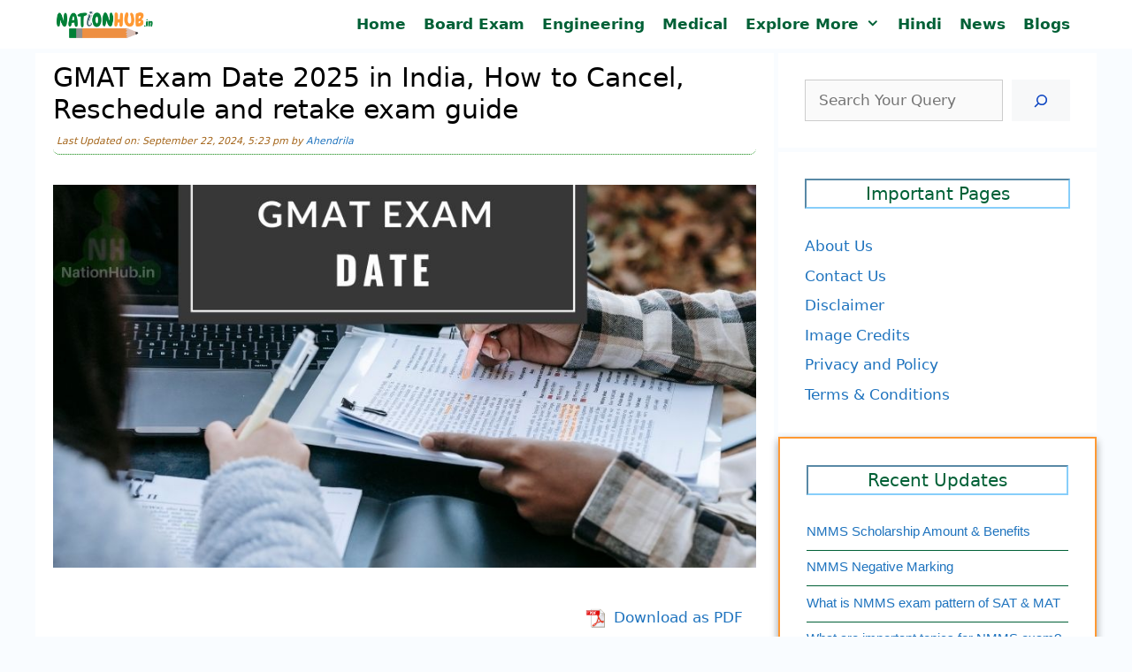

--- FILE ---
content_type: text/html; charset=UTF-8
request_url: https://nationhub.in/gmat-exam-date-sbrd/
body_size: 30248
content:
<!DOCTYPE html><html lang="en-US" prefix="og: https://ogp.me/ns#"><head><script data-no-optimize="1">var litespeed_docref=sessionStorage.getItem("litespeed_docref");litespeed_docref&&(Object.defineProperty(document,"referrer",{get:function(){return litespeed_docref}}),sessionStorage.removeItem("litespeed_docref"));</script> <script type="litespeed/javascript" data-src="https://pagead2.googlesyndication.com/pagead/js/adsbygoogle.js?client=ca-pub-3410163055518206"
     crossorigin="anonymous"></script>  <script type="litespeed/javascript" data-src="https://www.googletagmanager.com/gtag/js?id=G-14EBHJVJY2"></script> <script type="litespeed/javascript">window.dataLayer=window.dataLayer||[];function gtag(){dataLayer.push(arguments)}
gtag('js',new Date());gtag('config','G-14EBHJVJY2')</script> <meta charset="UTF-8"><style>img:is([sizes="auto" i], [sizes^="auto," i]) { contain-intrinsic-size: 3000px 1500px }</style><meta name="viewport" content="width=device-width, initial-scale=1"><title>GMAT Exam Date 2025 in India, How to Cancel, Reschedule and retake exam guide</title><meta name="description" content="GMAT exam dates 2025 have been declared for the months of January to March. Candidates must visit the official website and book a GMAT 2025 exam date and test"/><meta name="robots" content="follow, index, max-snippet:-1, max-video-preview:-1, max-image-preview:large"/><link rel="canonical" href="https://nationhub.in/gmat-exam-date-sbrd/" /><meta property="og:locale" content="en_US" /><meta property="og:type" content="article" /><meta property="og:title" content="GMAT Exam Date 2025 in India, How to Cancel, Reschedule and retake exam guide" /><meta property="og:description" content="GMAT exam dates 2025 have been declared for the months of January to March. Candidates must visit the official website and book a GMAT 2025 exam date and test" /><meta property="og:url" content="https://nationhub.in/gmat-exam-date-sbrd/" /><meta property="og:site_name" content="NationHub.in" /><meta property="article:publisher" content="https://www.facebook.com/people/Nation-Hub/100064323631366/" /><meta property="article:tag" content="GMAT" /><meta property="article:tag" content="MBA" /><meta property="article:tag" content="Time Table" /><meta property="article:section" content="Admissions" /><meta property="og:updated_time" content="2024-09-22T17:23:57+05:30" /><meta property="og:image" content="https://nationhub.in/wp-content/uploads/2022/03/gmat-exam-date.jpg" /><meta property="og:image:secure_url" content="https://nationhub.in/wp-content/uploads/2022/03/gmat-exam-date.jpg" /><meta property="og:image:width" content="880" /><meta property="og:image:height" content="480" /><meta property="og:image:alt" content="GMAT Exam Date" /><meta property="og:image:type" content="image/jpeg" /><meta property="article:published_time" content="2022-03-02T15:07:17+05:30" /><meta property="article:modified_time" content="2024-09-22T17:23:57+05:30" /><meta name="twitter:card" content="summary" /><meta name="twitter:title" content="GMAT Exam Date 2025 in India, How to Cancel, Reschedule and retake exam guide" /><meta name="twitter:description" content="GMAT exam dates 2025 have been declared for the months of January to March. Candidates must visit the official website and book a GMAT 2025 exam date and test" /><meta name="twitter:site" content="@NationHubDotin" /><meta name="twitter:creator" content="@NationHubDotin" /><meta name="twitter:image" content="https://nationhub.in/wp-content/uploads/2022/03/gmat-exam-date.jpg" /><meta name="twitter:label1" content="Written by" /><meta name="twitter:data1" content="Ahendrila" /><meta name="twitter:label2" content="Time to read" /><meta name="twitter:data2" content="5 minutes" /> <script type="application/ld+json" class="rank-math-schema">{"@context":"https://schema.org","@graph":[{"@type":"Place","@id":"https://nationhub.in/#place","address":{"@type":"PostalAddress","streetAddress":"South West Delhi","addressLocality":"Delhi","addressRegion":"Delhi","postalCode":"110016","addressCountry":"India"}},{"@type":"Organization","@id":"https://nationhub.in/#organization","name":"NationHub.in","url":"https://nationhub.in","sameAs":["https://www.facebook.com/people/Nation-Hub/100064323631366/","https://twitter.com/NationHubDotin"],"email":"diginfotech1@gmail.com","address":{"@type":"PostalAddress","streetAddress":"South West Delhi","addressLocality":"Delhi","addressRegion":"Delhi","postalCode":"110016","addressCountry":"India"},"logo":{"@type":"ImageObject","@id":"https://nationhub.in/#logo","url":"https://nationhub.in/wp-content/uploads/2022/02/nationhub-logo.png","contentUrl":"https://nationhub.in/wp-content/uploads/2022/02/nationhub-logo.png","caption":"NationHub.in","inLanguage":"en-US","width":"202","height":"61"},"description":"Nationhub.in is an educational blog for providing information exam and courses in India","location":{"@id":"https://nationhub.in/#place"}},{"@type":"WebSite","@id":"https://nationhub.in/#website","url":"https://nationhub.in","name":"NationHub.in","alternateName":"Nation Hub India","publisher":{"@id":"https://nationhub.in/#organization"},"inLanguage":"en-US"},{"@type":"ImageObject","@id":"https://nationhub.in/wp-content/uploads/2022/03/gmat-exam-date.jpg","url":"https://nationhub.in/wp-content/uploads/2022/03/gmat-exam-date.jpg","width":"880","height":"480","inLanguage":"en-US"},{"@type":["WebPage","FAQPage"],"@id":"https://nationhub.in/gmat-exam-date-sbrd/#webpage","url":"https://nationhub.in/gmat-exam-date-sbrd/","name":"GMAT Exam Date 2025 in India, How to Cancel, Reschedule and retake exam guide","datePublished":"2022-03-02T15:07:17+05:30","dateModified":"2024-09-22T17:23:57+05:30","isPartOf":{"@id":"https://nationhub.in/#website"},"primaryImageOfPage":{"@id":"https://nationhub.in/wp-content/uploads/2022/03/gmat-exam-date.jpg"},"inLanguage":"en-US","mainEntity":[{"@type":"Question","url":"https://nationhub.in/gmat-exam-date-sbrd/#faq-question-1696238948641","name":"Can I select the exam date of GMAT as per my convenience?","acceptedAnswer":{"@type":"Answer","text":"Yes, you can select the exam date of GMAT as per your preference. You will need to schedule your appointment in online mode."}},{"@type":"Question","url":"https://nationhub.in/gmat-exam-date-sbrd/#faq-question-1696238954717","name":"How many GMAT attempts can I give?","acceptedAnswer":{"@type":"Answer","text":"You can give a maximum of 8 attempts in GMAT. However, in a particular year, you can give 5 attempts."}},{"@type":"Question","url":"https://nationhub.in/gmat-exam-date-sbrd/#faq-question-1696238969883","name":"Can I give two GMAT test attempts?","acceptedAnswer":{"@type":"Answer","text":"You can reschedule the GMAT test by filling the application form in online mode, or by scheduling the test by using phone, fax or postal mail."}}]},{"@type":"Person","@id":"https://nationhub.in/author/ahendrila/","name":"Ahendrila","url":"https://nationhub.in/author/ahendrila/","image":{"@type":"ImageObject","@id":"https://nationhub.in/wp-content/litespeed/avatar/61e6ad52f8c53e1dc5661e73219809eb.jpg?ver=1768888716","url":"https://nationhub.in/wp-content/litespeed/avatar/61e6ad52f8c53e1dc5661e73219809eb.jpg?ver=1768888716","caption":"Ahendrila","inLanguage":"en-US"},"worksFor":{"@id":"https://nationhub.in/#organization"}},{"@type":"Article","headline":"GMAT Exam Date 2025 in India, How to Cancel, Reschedule and retake exam guide","keywords":"GMAT Exam Date","datePublished":"2022-03-02T15:07:17+05:30","dateModified":"2024-09-22T17:23:57+05:30","articleSection":"Admissions, Business School","author":{"@id":"https://nationhub.in/author/ahendrila/","name":"Ahendrila"},"publisher":{"@id":"https://nationhub.in/#organization"},"description":"GMAT exam dates 2025 have been declared for the months of January to March. Candidates must visit the official website and book a GMAT 2025 exam date and test","name":"GMAT Exam Date 2025 in India, How to Cancel, Reschedule and retake exam guide","@id":"https://nationhub.in/gmat-exam-date-sbrd/#richSnippet","isPartOf":{"@id":"https://nationhub.in/gmat-exam-date-sbrd/#webpage"},"image":{"@id":"https://nationhub.in/wp-content/uploads/2022/03/gmat-exam-date.jpg"},"inLanguage":"en-US","mainEntityOfPage":{"@id":"https://nationhub.in/gmat-exam-date-sbrd/#webpage"}}]}</script> <script id="nationhub-ready" type="litespeed/javascript">window.advanced_ads_ready=function(e,a){a=a||"complete";var d=function(e){return"interactive"===a?"loading"!==e:"complete"===e};d(document.readyState)?e():document.addEventListener("readystatechange",(function(a){d(a.target.readyState)&&e()}),{once:"interactive"===a})},window.advanced_ads_ready_queue=window.advanced_ads_ready_queue||[]</script> <style id="litespeed-ccss">ul{box-sizing:border-box}.wp-block-search__button{margin-left:10px;word-break:normal}.wp-block-search__button.has-icon{line-height:0}.wp-block-search__button svg{height:1.25em;min-height:24px;min-width:24px;width:1.25em;fill:currentColor;vertical-align:text-bottom}.wp-block-search__inside-wrapper{display:flex;flex:auto;flex-wrap:nowrap;max-width:100%}.wp-block-search__label{width:100%}.wp-block-search__input{appearance:none;border:1px solid #949494;flex-grow:1;margin-left:0;margin-right:0;min-width:3rem;padding:8px;text-decoration:unset!important}.wp-block-table{overflow-x:auto}.wp-block-table table{border-collapse:collapse;width:100%}.wp-block-table thead{border-bottom:3px solid}.wp-block-table th{border:1px solid;padding:.5em}.entry-content{counter-reset:footnotes}:root{--wp--preset--font-size--normal:16px;--wp--preset--font-size--huge:42px}.screen-reader-text{border:0;clip:rect(1px,1px,1px,1px);clip-path:inset(50%);height:1px;margin:-1px;overflow:hidden;padding:0;position:absolute;width:1px;word-wrap:normal!important}:root{--wp--preset--aspect-ratio--square:1;--wp--preset--aspect-ratio--4-3:4/3;--wp--preset--aspect-ratio--3-4:3/4;--wp--preset--aspect-ratio--3-2:3/2;--wp--preset--aspect-ratio--2-3:2/3;--wp--preset--aspect-ratio--16-9:16/9;--wp--preset--aspect-ratio--9-16:9/16;--wp--preset--color--black:#000;--wp--preset--color--cyan-bluish-gray:#abb8c3;--wp--preset--color--white:#fff;--wp--preset--color--pale-pink:#f78da7;--wp--preset--color--vivid-red:#cf2e2e;--wp--preset--color--luminous-vivid-orange:#ff6900;--wp--preset--color--luminous-vivid-amber:#fcb900;--wp--preset--color--light-green-cyan:#7bdcb5;--wp--preset--color--vivid-green-cyan:#00d084;--wp--preset--color--pale-cyan-blue:#8ed1fc;--wp--preset--color--vivid-cyan-blue:#0693e3;--wp--preset--color--vivid-purple:#9b51e0;--wp--preset--color--contrast:var(--contrast);--wp--preset--color--contrast-2:var(--contrast-2);--wp--preset--color--contrast-3:var(--contrast-3);--wp--preset--color--base:var(--base);--wp--preset--color--base-2:var(--base-2);--wp--preset--color--base-3:var(--base-3);--wp--preset--color--accent:var(--accent);--wp--preset--gradient--vivid-cyan-blue-to-vivid-purple:linear-gradient(135deg,rgba(6,147,227,1) 0%,#9b51e0 100%);--wp--preset--gradient--light-green-cyan-to-vivid-green-cyan:linear-gradient(135deg,#7adcb4 0%,#00d082 100%);--wp--preset--gradient--luminous-vivid-amber-to-luminous-vivid-orange:linear-gradient(135deg,rgba(252,185,0,1) 0%,rgba(255,105,0,1) 100%);--wp--preset--gradient--luminous-vivid-orange-to-vivid-red:linear-gradient(135deg,rgba(255,105,0,1) 0%,#cf2e2e 100%);--wp--preset--gradient--very-light-gray-to-cyan-bluish-gray:linear-gradient(135deg,#eee 0%,#a9b8c3 100%);--wp--preset--gradient--cool-to-warm-spectrum:linear-gradient(135deg,#4aeadc 0%,#9778d1 20%,#cf2aba 40%,#ee2c82 60%,#fb6962 80%,#fef84c 100%);--wp--preset--gradient--blush-light-purple:linear-gradient(135deg,#ffceec 0%,#9896f0 100%);--wp--preset--gradient--blush-bordeaux:linear-gradient(135deg,#fecda5 0%,#fe2d2d 50%,#6b003e 100%);--wp--preset--gradient--luminous-dusk:linear-gradient(135deg,#ffcb70 0%,#c751c0 50%,#4158d0 100%);--wp--preset--gradient--pale-ocean:linear-gradient(135deg,#fff5cb 0%,#b6e3d4 50%,#33a7b5 100%);--wp--preset--gradient--electric-grass:linear-gradient(135deg,#caf880 0%,#71ce7e 100%);--wp--preset--gradient--midnight:linear-gradient(135deg,#020381 0%,#2874fc 100%);--wp--preset--font-size--small:13px;--wp--preset--font-size--medium:20px;--wp--preset--font-size--large:36px;--wp--preset--font-size--x-large:42px;--wp--preset--spacing--20:.44rem;--wp--preset--spacing--30:.67rem;--wp--preset--spacing--40:1rem;--wp--preset--spacing--50:1.5rem;--wp--preset--spacing--60:2.25rem;--wp--preset--spacing--70:3.38rem;--wp--preset--spacing--80:5.06rem;--wp--preset--shadow--natural:6px 6px 9px rgba(0,0,0,.2);--wp--preset--shadow--deep:12px 12px 50px rgba(0,0,0,.4);--wp--preset--shadow--sharp:6px 6px 0px rgba(0,0,0,.2);--wp--preset--shadow--outlined:6px 6px 0px -3px rgba(255,255,255,1),6px 6px rgba(0,0,0,1);--wp--preset--shadow--crisp:6px 6px 0px rgba(0,0,0,1)}.comment-form input{margin-bottom:10px}#cancel-comment-reply-link{padding-left:10px}body,figure,h1,h2,html,li,p,textarea,ul{margin:0;padding:0;border:0}html{font-family:sans-serif;-webkit-text-size-adjust:100%;-ms-text-size-adjust:100%;-webkit-font-smoothing:antialiased;-moz-osx-font-smoothing:grayscale}main{display:block}html{box-sizing:border-box}*,:after,:before{box-sizing:inherit}button,input,textarea{font-family:inherit;font-size:100%;margin:0}[type=search]{-webkit-appearance:textfield;outline-offset:-2px}[type=search]::-webkit-search-decoration{-webkit-appearance:none}::-moz-focus-inner{border-style:none;padding:0}:-moz-focusring{outline:1px dotted ButtonText}body,button,input,textarea{font-family:-apple-system,system-ui,BlinkMacSystemFont,"Segoe UI",Helvetica,Arial,sans-serif,"Apple Color Emoji","Segoe UI Emoji","Segoe UI Symbol";font-weight:400;text-transform:none;font-size:17px;line-height:1.5}p{margin-bottom:1.5em}h1,h2{font-family:inherit;font-size:100%;font-style:inherit;font-weight:inherit}table,th{border:1px solid rgba(0,0,0,.1)}table{border-collapse:separate;border-spacing:0;border-width:1px 0 0 1px;margin:0 0 1.5em;width:100%}th{padding:8px}th{border-width:0 1px 1px 0}h1{font-size:42px;margin-bottom:20px;line-height:1.2em;font-weight:400;text-transform:none}h2{font-size:35px;margin-bottom:20px;line-height:1.2em;font-weight:400;text-transform:none}ul{margin:0 0 1.5em 3em}ul{list-style:disc}li>ul{margin-bottom:0;margin-left:1.5em}strong{font-weight:700}ins{text-decoration:none}figure{margin:0}table{margin:0 0 1.5em;width:100%}th{font-weight:700}img{height:auto;max-width:100%}button{background:#55555e;color:#fff;border:1px solid transparent;-webkit-appearance:button;padding:10px 20px}input[type=search],textarea{border:1px solid;border-radius:0;padding:10px 15px;max-width:100%}textarea{width:100%}a{text-decoration:none}.screen-reader-text{border:0;clip:rect(1px,1px,1px,1px);clip-path:inset(50%);height:1px;margin:-1px;overflow:hidden;padding:0;position:absolute!important;width:1px;word-wrap:normal!important}.main-navigation{z-index:100;padding:0;clear:both;display:block}.main-navigation a{display:block;text-decoration:none;font-weight:400;text-transform:none;font-size:15px}.main-navigation ul{list-style:none;margin:0;padding-left:0}.main-navigation .main-nav ul li a{padding-left:20px;padding-right:20px;line-height:60px}.inside-navigation{position:relative}.main-navigation .inside-navigation{display:flex;align-items:center;flex-wrap:wrap;justify-content:space-between}.main-navigation .main-nav>ul{display:flex;flex-wrap:wrap;align-items:center}.main-navigation li{position:relative}.nav-align-right .inside-navigation{justify-content:flex-end}.main-navigation ul ul{display:block;box-shadow:1px 1px 0 rgba(0,0,0,.1);float:left;position:absolute;left:-99999px;opacity:0;z-index:99999;width:200px;text-align:left;top:auto;height:0;overflow:hidden}.main-navigation ul ul a{display:block}.main-navigation ul ul li{width:100%}.main-navigation .main-nav ul ul li a{line-height:normal;padding:10px 20px;font-size:14px}.main-navigation .main-nav ul li.menu-item-has-children>a{padding-right:0;position:relative}.main-navigation.sub-menu-left ul ul{box-shadow:-1px 1px 0 rgba(0,0,0,.1)}.main-navigation.sub-menu-left .sub-menu{right:0}.menu-item-has-children .dropdown-menu-toggle{display:inline-block;height:100%;clear:both;padding-right:20px;padding-left:10px}.site-logo{display:inline-block;max-width:100%}.byline,.single .byline{display:inline}.entry-content:not(:first-child){margin-top:2em}.entry-header,.site-content{word-wrap:break-word}.entry-title{margin-bottom:0}.entry-meta{font-size:85%;margin-top:.5em;line-height:1.5}.widget-area .widget{padding:40px}.sidebar .widget :last-child{margin-bottom:0}.widget-title{margin-bottom:30px;font-size:20px;line-height:1.5;font-weight:400;text-transform:none}.widget ul{margin:0}.widget ul li{list-style-type:none;position:relative;margin-bottom:.5em}.site-content{display:flex}.grid-container{margin-left:auto;margin-right:auto;max-width:1200px}.sidebar .widget,.site-main>*{margin-bottom:20px}.separate-containers .inside-article{padding:40px}.separate-containers .site-main{margin:20px}.separate-containers.right-sidebar .site-main{margin-left:0}.separate-containers .inside-right-sidebar{margin-top:20px;margin-bottom:20px}.container.grid-container{width:auto}.menu-toggle{display:none}.menu-toggle{padding:0 20px;line-height:60px;margin:0;font-weight:400;text-transform:none;font-size:15px}.menu-toggle .mobile-menu{padding-left:3px}button.menu-toggle{background-color:transparent;flex-grow:1;border:0;text-align:center}@media (max-width:768px){.site-content{flex-direction:column}.container .site-content .content-area{width:auto}.is-right-sidebar.sidebar{width:auto;order:initial}#main{margin-left:0;margin-right:0}body:not(.no-sidebar) #main{margin-bottom:0}.entry-meta{font-size:inherit}.entry-meta a{line-height:1.8em}}body{background-color:#f9fcff;color:#222}a{color:var(--accent)}:root{--contrast:#222;--contrast-2:#575760;--contrast-3:#b2b2be;--base:#f0f0f0;--base-2:#f7f8f9;--base-3:#fff;--accent:#1e73be}h1.entry-title{font-family:inherit;font-size:30px}@media (max-width:768px){h1.entry-title{font-size:25px}}h1{font-family:inherit;font-size:30px}@media (max-width:768px){h1{font-size:25px}}h2{font-size:30px}@media (max-width:768px){h2{font-size:24px}}.main-navigation a,.main-navigation .menu-toggle{font-weight:600;font-size:17px;letter-spacing:0px}.main-navigation,.main-navigation ul ul{background-color:#fff}.main-navigation .main-nav ul li a,.main-navigation .menu-toggle{color:#006036}.main-navigation .main-nav ul li[class*=current-menu-]>a{color:#c77c30;background-color:var(--base)}.main-navigation ul ul{background-color:#fff}.main-navigation .main-nav ul ul li a{color:#006036}.main-navigation .main-nav ul ul li[class*=current-menu-]>a{color:#c77c30;background-color:var(--base)}.separate-containers .inside-article{color:#000;background-color:var(--base-3)}.entry-meta{color:#595959}.sidebar .widget{background-color:var(--base-3)}input[type=search],textarea{color:#0a0a0a;background-color:#fafafa;border-color:#ccc}button{color:#1048c3;background-color:var(--base-2)}:root{--gp-search-modal-bg-color:var(--base-3);--gp-search-modal-text-color:var(--contrast);--gp-search-modal-overlay-bg-color:rgba(0,0,0,.2)}.nav-below-header .main-navigation .inside-navigation.grid-container{padding:0}.separate-containers .inside-article{padding:10px 20px}.sidebar .widget,.site-main>*{margin-bottom:5px}.separate-containers .site-main{margin:5px}.separate-containers .inside-right-sidebar{margin-top:5px;margin-bottom:5px}.main-navigation .main-nav ul li a,.menu-toggle{padding-left:10px;padding-right:10px;line-height:55px}.main-navigation .main-nav ul ul li a{padding:10px}.menu-item-has-children .dropdown-menu-toggle{padding-right:10px}.widget-area .widget{padding:30px}@media (max-width:768px){.separate-containers .inside-article{padding:5px 20px 10px}.widget-area .widget{padding-top:15px;padding-right:15px;padding-bottom:15px;padding-left:15px}}.is-right-sidebar{width:30%}.site-content .content-area{width:70%}@media (max-width:768px){.main-navigation .menu-toggle{display:block}.main-navigation ul,.main-navigation:not(.slideout-navigation):not(.toggled) .main-nav>ul{display:none}.nav-align-right .inside-navigation{justify-content:space-between}}@media (max-width:768px){.main-navigation .main-nav ul li a,.main-navigation .menu-toggle{line-height:42px}}.entry-content:not(:first-child){margin-top:.5em}.dropdown-menu-toggle:before,.menu-toggle:before{-moz-osx-font-smoothing:grayscale;-webkit-font-smoothing:antialiased;font-style:normal;font-variant:normal;text-rendering:auto;line-height:1}.menu-toggle:before{content:"\f0c9";font-family:GeneratePress;width:1.28571429em;text-align:center;display:inline-block}.dropdown-menu-toggle:before{content:"\f107";font-family:GeneratePress;display:inline-block;width:.8em;text-align:left}.secondary-navigation{z-index:99;padding:0}.secondary-navigation .inside-navigation{display:flex;align-items:center;flex-wrap:wrap;justify-content:space-between}.secondary-navigation ul{list-style:none;margin:0;padding-left:0}.secondary-navigation li{position:relative}.secondary-navigation a{display:block;text-decoration:none}.secondary-navigation .main-nav>ul{display:flex;flex-wrap:wrap}.secondary-navigation .main-nav ul li a{font-family:inherit;font-weight:400;text-transform:none;font-size:13px;padding-left:20px;padding-right:20px;line-height:40px}.secondary-navigation .menu-toggle{font-family:inherit;font-weight:400;text-transform:none;font-size:13px;padding-left:20px;padding-right:20px;line-height:40px;margin:0}.secondary-nav-aligned-right .secondary-navigation .inside-navigation{justify-content:flex-end}.secondary-navigation{background-color:#636363}.secondary-nav-above-header .secondary-navigation .inside-navigation.grid-container{padding:0 10px}.secondary-navigation .main-nav ul li a,.secondary-navigation .menu-toggle{color:#fff}@media (max-width:768px){.secondary-navigation .menu-toggle{display:block}.secondary-navigation ul,.secondary-navigation:not(.toggled) .main-nav>ul{display:none}}.navigation-branding{display:flex;align-items:center;order:0;margin-right:10px}.navigation-branding img{position:relative;padding:10px 0;display:block}.main-navigation .menu-toggle{flex-grow:1;width:auto}.main-navigation.has-branding .menu-toggle{flex-grow:0;padding-right:20px;order:2}.nav-align-right .navigation-branding{margin-right:auto}.main-navigation.has-branding .inside-navigation.grid-container{padding:0 20px}.navigation-branding img{height:55px;width:auto}@media (max-width:768px){.navigation-branding{margin-right:auto;margin-left:10px}.main-navigation.has-branding .inside-navigation.grid-container{padding:0}.navigation-branding img{height:42px}}.entry-header .entry-meta{font-size:11px;font-style:italic;color:#a4651a;border-bottom:1px dotted green;border-radius:7px;margin-bottom:6px;padding:4px 4px 6px}#recent-posts-2{border:2px solid #f93;box-shadow:0 4px 8px 0 rgba(0,0,0,.2),0 5px 10px 0 rgba(0,0,0,.19)}.widget_recent_entries li{padding-bottom:10px;border-bottom:1px solid #006036;font-size:90%;font-family:"arial"}.widget-title{text-align:center;border:2px inset #87cefa;color:#006036}table tr th{text-align:center;background-color:#006446;color:#fff}figure{display:table}figcaption{color:#000;display:table-caption;caption-side:top;font-weight:700;text-align:center}</style><link rel="preload" data-asynced="1" data-optimized="2" as="style" onload="this.onload=null;this.rel='stylesheet'" href="https://nationhub.in/wp-content/litespeed/css/8f68b629f7cb9c7db53984fa0e818462.css?ver=b6b49" /><script data-optimized="1" type="litespeed/javascript" data-src="https://nationhub.in/wp-content/plugins/litespeed-cache/assets/js/css_async.min.js"></script> <style id='classic-theme-styles-inline-css'>/*! This file is auto-generated */
.wp-block-button__link{color:#fff;background-color:#32373c;border-radius:9999px;box-shadow:none;text-decoration:none;padding:calc(.667em + 2px) calc(1.333em + 2px);font-size:1.125em}.wp-block-file__button{background:#32373c;color:#fff;text-decoration:none}</style><style id='global-styles-inline-css'>:root{--wp--preset--aspect-ratio--square: 1;--wp--preset--aspect-ratio--4-3: 4/3;--wp--preset--aspect-ratio--3-4: 3/4;--wp--preset--aspect-ratio--3-2: 3/2;--wp--preset--aspect-ratio--2-3: 2/3;--wp--preset--aspect-ratio--16-9: 16/9;--wp--preset--aspect-ratio--9-16: 9/16;--wp--preset--color--black: #000000;--wp--preset--color--cyan-bluish-gray: #abb8c3;--wp--preset--color--white: #ffffff;--wp--preset--color--pale-pink: #f78da7;--wp--preset--color--vivid-red: #cf2e2e;--wp--preset--color--luminous-vivid-orange: #ff6900;--wp--preset--color--luminous-vivid-amber: #fcb900;--wp--preset--color--light-green-cyan: #7bdcb5;--wp--preset--color--vivid-green-cyan: #00d084;--wp--preset--color--pale-cyan-blue: #8ed1fc;--wp--preset--color--vivid-cyan-blue: #0693e3;--wp--preset--color--vivid-purple: #9b51e0;--wp--preset--color--contrast: var(--contrast);--wp--preset--color--contrast-2: var(--contrast-2);--wp--preset--color--contrast-3: var(--contrast-3);--wp--preset--color--base: var(--base);--wp--preset--color--base-2: var(--base-2);--wp--preset--color--base-3: var(--base-3);--wp--preset--color--accent: var(--accent);--wp--preset--gradient--vivid-cyan-blue-to-vivid-purple: linear-gradient(135deg,rgba(6,147,227,1) 0%,rgb(155,81,224) 100%);--wp--preset--gradient--light-green-cyan-to-vivid-green-cyan: linear-gradient(135deg,rgb(122,220,180) 0%,rgb(0,208,130) 100%);--wp--preset--gradient--luminous-vivid-amber-to-luminous-vivid-orange: linear-gradient(135deg,rgba(252,185,0,1) 0%,rgba(255,105,0,1) 100%);--wp--preset--gradient--luminous-vivid-orange-to-vivid-red: linear-gradient(135deg,rgba(255,105,0,1) 0%,rgb(207,46,46) 100%);--wp--preset--gradient--very-light-gray-to-cyan-bluish-gray: linear-gradient(135deg,rgb(238,238,238) 0%,rgb(169,184,195) 100%);--wp--preset--gradient--cool-to-warm-spectrum: linear-gradient(135deg,rgb(74,234,220) 0%,rgb(151,120,209) 20%,rgb(207,42,186) 40%,rgb(238,44,130) 60%,rgb(251,105,98) 80%,rgb(254,248,76) 100%);--wp--preset--gradient--blush-light-purple: linear-gradient(135deg,rgb(255,206,236) 0%,rgb(152,150,240) 100%);--wp--preset--gradient--blush-bordeaux: linear-gradient(135deg,rgb(254,205,165) 0%,rgb(254,45,45) 50%,rgb(107,0,62) 100%);--wp--preset--gradient--luminous-dusk: linear-gradient(135deg,rgb(255,203,112) 0%,rgb(199,81,192) 50%,rgb(65,88,208) 100%);--wp--preset--gradient--pale-ocean: linear-gradient(135deg,rgb(255,245,203) 0%,rgb(182,227,212) 50%,rgb(51,167,181) 100%);--wp--preset--gradient--electric-grass: linear-gradient(135deg,rgb(202,248,128) 0%,rgb(113,206,126) 100%);--wp--preset--gradient--midnight: linear-gradient(135deg,rgb(2,3,129) 0%,rgb(40,116,252) 100%);--wp--preset--font-size--small: 13px;--wp--preset--font-size--medium: 20px;--wp--preset--font-size--large: 36px;--wp--preset--font-size--x-large: 42px;--wp--preset--spacing--20: 0.44rem;--wp--preset--spacing--30: 0.67rem;--wp--preset--spacing--40: 1rem;--wp--preset--spacing--50: 1.5rem;--wp--preset--spacing--60: 2.25rem;--wp--preset--spacing--70: 3.38rem;--wp--preset--spacing--80: 5.06rem;--wp--preset--shadow--natural: 6px 6px 9px rgba(0, 0, 0, 0.2);--wp--preset--shadow--deep: 12px 12px 50px rgba(0, 0, 0, 0.4);--wp--preset--shadow--sharp: 6px 6px 0px rgba(0, 0, 0, 0.2);--wp--preset--shadow--outlined: 6px 6px 0px -3px rgba(255, 255, 255, 1), 6px 6px rgba(0, 0, 0, 1);--wp--preset--shadow--crisp: 6px 6px 0px rgba(0, 0, 0, 1);}:where(.is-layout-flex){gap: 0.5em;}:where(.is-layout-grid){gap: 0.5em;}body .is-layout-flex{display: flex;}.is-layout-flex{flex-wrap: wrap;align-items: center;}.is-layout-flex > :is(*, div){margin: 0;}body .is-layout-grid{display: grid;}.is-layout-grid > :is(*, div){margin: 0;}:where(.wp-block-columns.is-layout-flex){gap: 2em;}:where(.wp-block-columns.is-layout-grid){gap: 2em;}:where(.wp-block-post-template.is-layout-flex){gap: 1.25em;}:where(.wp-block-post-template.is-layout-grid){gap: 1.25em;}.has-black-color{color: var(--wp--preset--color--black) !important;}.has-cyan-bluish-gray-color{color: var(--wp--preset--color--cyan-bluish-gray) !important;}.has-white-color{color: var(--wp--preset--color--white) !important;}.has-pale-pink-color{color: var(--wp--preset--color--pale-pink) !important;}.has-vivid-red-color{color: var(--wp--preset--color--vivid-red) !important;}.has-luminous-vivid-orange-color{color: var(--wp--preset--color--luminous-vivid-orange) !important;}.has-luminous-vivid-amber-color{color: var(--wp--preset--color--luminous-vivid-amber) !important;}.has-light-green-cyan-color{color: var(--wp--preset--color--light-green-cyan) !important;}.has-vivid-green-cyan-color{color: var(--wp--preset--color--vivid-green-cyan) !important;}.has-pale-cyan-blue-color{color: var(--wp--preset--color--pale-cyan-blue) !important;}.has-vivid-cyan-blue-color{color: var(--wp--preset--color--vivid-cyan-blue) !important;}.has-vivid-purple-color{color: var(--wp--preset--color--vivid-purple) !important;}.has-black-background-color{background-color: var(--wp--preset--color--black) !important;}.has-cyan-bluish-gray-background-color{background-color: var(--wp--preset--color--cyan-bluish-gray) !important;}.has-white-background-color{background-color: var(--wp--preset--color--white) !important;}.has-pale-pink-background-color{background-color: var(--wp--preset--color--pale-pink) !important;}.has-vivid-red-background-color{background-color: var(--wp--preset--color--vivid-red) !important;}.has-luminous-vivid-orange-background-color{background-color: var(--wp--preset--color--luminous-vivid-orange) !important;}.has-luminous-vivid-amber-background-color{background-color: var(--wp--preset--color--luminous-vivid-amber) !important;}.has-light-green-cyan-background-color{background-color: var(--wp--preset--color--light-green-cyan) !important;}.has-vivid-green-cyan-background-color{background-color: var(--wp--preset--color--vivid-green-cyan) !important;}.has-pale-cyan-blue-background-color{background-color: var(--wp--preset--color--pale-cyan-blue) !important;}.has-vivid-cyan-blue-background-color{background-color: var(--wp--preset--color--vivid-cyan-blue) !important;}.has-vivid-purple-background-color{background-color: var(--wp--preset--color--vivid-purple) !important;}.has-black-border-color{border-color: var(--wp--preset--color--black) !important;}.has-cyan-bluish-gray-border-color{border-color: var(--wp--preset--color--cyan-bluish-gray) !important;}.has-white-border-color{border-color: var(--wp--preset--color--white) !important;}.has-pale-pink-border-color{border-color: var(--wp--preset--color--pale-pink) !important;}.has-vivid-red-border-color{border-color: var(--wp--preset--color--vivid-red) !important;}.has-luminous-vivid-orange-border-color{border-color: var(--wp--preset--color--luminous-vivid-orange) !important;}.has-luminous-vivid-amber-border-color{border-color: var(--wp--preset--color--luminous-vivid-amber) !important;}.has-light-green-cyan-border-color{border-color: var(--wp--preset--color--light-green-cyan) !important;}.has-vivid-green-cyan-border-color{border-color: var(--wp--preset--color--vivid-green-cyan) !important;}.has-pale-cyan-blue-border-color{border-color: var(--wp--preset--color--pale-cyan-blue) !important;}.has-vivid-cyan-blue-border-color{border-color: var(--wp--preset--color--vivid-cyan-blue) !important;}.has-vivid-purple-border-color{border-color: var(--wp--preset--color--vivid-purple) !important;}.has-vivid-cyan-blue-to-vivid-purple-gradient-background{background: var(--wp--preset--gradient--vivid-cyan-blue-to-vivid-purple) !important;}.has-light-green-cyan-to-vivid-green-cyan-gradient-background{background: var(--wp--preset--gradient--light-green-cyan-to-vivid-green-cyan) !important;}.has-luminous-vivid-amber-to-luminous-vivid-orange-gradient-background{background: var(--wp--preset--gradient--luminous-vivid-amber-to-luminous-vivid-orange) !important;}.has-luminous-vivid-orange-to-vivid-red-gradient-background{background: var(--wp--preset--gradient--luminous-vivid-orange-to-vivid-red) !important;}.has-very-light-gray-to-cyan-bluish-gray-gradient-background{background: var(--wp--preset--gradient--very-light-gray-to-cyan-bluish-gray) !important;}.has-cool-to-warm-spectrum-gradient-background{background: var(--wp--preset--gradient--cool-to-warm-spectrum) !important;}.has-blush-light-purple-gradient-background{background: var(--wp--preset--gradient--blush-light-purple) !important;}.has-blush-bordeaux-gradient-background{background: var(--wp--preset--gradient--blush-bordeaux) !important;}.has-luminous-dusk-gradient-background{background: var(--wp--preset--gradient--luminous-dusk) !important;}.has-pale-ocean-gradient-background{background: var(--wp--preset--gradient--pale-ocean) !important;}.has-electric-grass-gradient-background{background: var(--wp--preset--gradient--electric-grass) !important;}.has-midnight-gradient-background{background: var(--wp--preset--gradient--midnight) !important;}.has-small-font-size{font-size: var(--wp--preset--font-size--small) !important;}.has-medium-font-size{font-size: var(--wp--preset--font-size--medium) !important;}.has-large-font-size{font-size: var(--wp--preset--font-size--large) !important;}.has-x-large-font-size{font-size: var(--wp--preset--font-size--x-large) !important;}
:where(.wp-block-post-template.is-layout-flex){gap: 1.25em;}:where(.wp-block-post-template.is-layout-grid){gap: 1.25em;}
:where(.wp-block-columns.is-layout-flex){gap: 2em;}:where(.wp-block-columns.is-layout-grid){gap: 2em;}
:root :where(.wp-block-pullquote){font-size: 1.5em;line-height: 1.6;}</style><style id='generate-style-inline-css'>body{background-color:#f9fcff;color:#222222;}a{color:var(--accent);}a:hover, a:focus, a:active{color:#f4ab00;}.wp-block-group__inner-container{max-width:1200px;margin-left:auto;margin-right:auto;}.site-header .header-image{width:140px;}:root{--contrast:#222222;--contrast-2:#575760;--contrast-3:#b2b2be;--base:#f0f0f0;--base-2:#f7f8f9;--base-3:#ffffff;--accent:#1e73be;}:root .has-contrast-color{color:var(--contrast);}:root .has-contrast-background-color{background-color:var(--contrast);}:root .has-contrast-2-color{color:var(--contrast-2);}:root .has-contrast-2-background-color{background-color:var(--contrast-2);}:root .has-contrast-3-color{color:var(--contrast-3);}:root .has-contrast-3-background-color{background-color:var(--contrast-3);}:root .has-base-color{color:var(--base);}:root .has-base-background-color{background-color:var(--base);}:root .has-base-2-color{color:var(--base-2);}:root .has-base-2-background-color{background-color:var(--base-2);}:root .has-base-3-color{color:var(--base-3);}:root .has-base-3-background-color{background-color:var(--base-3);}:root .has-accent-color{color:var(--accent);}:root .has-accent-background-color{background-color:var(--accent);}h2.entry-title{font-family:-apple-system, system-ui, BlinkMacSystemFont, "Segoe UI", Helvetica, Arial, sans-serif, "Apple Color Emoji", "Segoe UI Emoji", "Segoe UI Symbol";font-size:22px;}@media (max-width:768px){h2.entry-title{font-size:22px;letter-spacing:0px;}}h1.entry-title{font-family:inherit;font-size:30px;}@media (max-width:768px){h1.entry-title{font-size:25px;}}h1{font-family:inherit;font-size:30px;}@media (max-width:768px){h1{font-size:25px;}}h2{font-size:30px;}@media (max-width:768px){h2{font-size:24px;}}h3{font-size:26px;}@media (max-width:768px){h3{font-size:22px;}}h4{font-size:21px;}.main-navigation a, .main-navigation .menu-toggle, .main-navigation .menu-bar-items{font-weight:600;font-size:17px;letter-spacing:0px;}.top-bar{background-color:#636363;color:#ffffff;}.top-bar a{color:#ffffff;}.top-bar a:hover{color:#303030;}.site-header{background-color:#ffffff;}.main-title a,.main-title a:hover{color:#006036;}.site-description{color:#757575;}.main-navigation,.main-navigation ul ul{background-color:#Fff;}.main-navigation .main-nav ul li a, .main-navigation .menu-toggle, .main-navigation .menu-bar-items{color:#006036;}.main-navigation .main-nav ul li:not([class*="current-menu-"]):hover > a, .main-navigation .main-nav ul li:not([class*="current-menu-"]):focus > a, .main-navigation .main-nav ul li.sfHover:not([class*="current-menu-"]) > a, .main-navigation .menu-bar-item:hover > a, .main-navigation .menu-bar-item.sfHover > a{color:#ff8f1c;background-color:#F2F6FC;}button.menu-toggle:hover,button.menu-toggle:focus{color:#006036;}.main-navigation .main-nav ul li[class*="current-menu-"] > a{color:#c77c30;background-color:var(--base);}.navigation-search input[type="search"],.navigation-search input[type="search"]:active, .navigation-search input[type="search"]:focus, .main-navigation .main-nav ul li.search-item.active > a, .main-navigation .menu-bar-items .search-item.active > a{color:#ff8f1c;background-color:#F2F6FC;}.main-navigation ul ul{background-color:#ffffff;}.main-navigation .main-nav ul ul li a{color:#006036;}.main-navigation .main-nav ul ul li:not([class*="current-menu-"]):hover > a,.main-navigation .main-nav ul ul li:not([class*="current-menu-"]):focus > a, .main-navigation .main-nav ul ul li.sfHover:not([class*="current-menu-"]) > a{color:#ff8f1c;background-color:#F2F6FC;}.main-navigation .main-nav ul ul li[class*="current-menu-"] > a{color:#c77c30;background-color:var(--base);}.separate-containers .inside-article, .separate-containers .comments-area, .separate-containers .page-header, .one-container .container, .separate-containers .paging-navigation, .inside-page-header{color:#000000;background-color:var(--base-3);}.entry-title a{color:#1e73be;}.entry-title a:hover{color:#55555e;}.entry-meta{color:#595959;}.sidebar .widget{background-color:var(--base-3);}.footer-widgets{background-color:#ffffff;}.footer-widgets .widget-title{color:#000000;}.site-info{color:#ffffff;background-color:#006035;}.site-info a{color:#ffffff;}.site-info a:hover{color:#d3d3d3;}.footer-bar .widget_nav_menu .current-menu-item a{color:#d3d3d3;}input[type="text"],input[type="email"],input[type="url"],input[type="password"],input[type="search"],input[type="tel"],input[type="number"],textarea,select{color:#0a0a0a;background-color:#fafafa;border-color:#cccccc;}input[type="text"]:focus,input[type="email"]:focus,input[type="url"]:focus,input[type="password"]:focus,input[type="search"]:focus,input[type="tel"]:focus,input[type="number"]:focus,textarea:focus,select:focus{color:#666666;background-color:#ffffff;border-color:#bfbfbf;}button,html input[type="button"],input[type="reset"],input[type="submit"],a.button,a.wp-block-button__link:not(.has-background){color:#1048C3;background-color:var(--base-2);}button:hover,html input[type="button"]:hover,input[type="reset"]:hover,input[type="submit"]:hover,a.button:hover,button:focus,html input[type="button"]:focus,input[type="reset"]:focus,input[type="submit"]:focus,a.button:focus,a.wp-block-button__link:not(.has-background):active,a.wp-block-button__link:not(.has-background):focus,a.wp-block-button__link:not(.has-background):hover{color:#ffffff;background-color:#e60e23;}a.generate-back-to-top{background-color:#f1c40f;color:#ffffff;}a.generate-back-to-top:hover,a.generate-back-to-top:focus{background-color:rgba( 0,0,0,0.6 );color:#ffffff;}:root{--gp-search-modal-bg-color:var(--base-3);--gp-search-modal-text-color:var(--contrast);--gp-search-modal-overlay-bg-color:rgba(0,0,0,0.2);}@media (max-width: 768px){.main-navigation .menu-bar-item:hover > a, .main-navigation .menu-bar-item.sfHover > a{background:none;color:#006036;}}.inside-header{padding:10px;}.nav-below-header .main-navigation .inside-navigation.grid-container, .nav-above-header .main-navigation .inside-navigation.grid-container{padding:0px;}.separate-containers .inside-article, .separate-containers .comments-area, .separate-containers .page-header, .separate-containers .paging-navigation, .one-container .site-content, .inside-page-header{padding:10px 20px 10px 20px;}.site-main .wp-block-group__inner-container{padding:10px 20px 10px 20px;}.separate-containers .paging-navigation{padding-top:20px;padding-bottom:20px;}.entry-content .alignwide, body:not(.no-sidebar) .entry-content .alignfull{margin-left:-20px;width:calc(100% + 40px);max-width:calc(100% + 40px);}.one-container.right-sidebar .site-main,.one-container.both-right .site-main{margin-right:20px;}.one-container.left-sidebar .site-main,.one-container.both-left .site-main{margin-left:20px;}.one-container.both-sidebars .site-main{margin:0px 20px 0px 20px;}.sidebar .widget, .page-header, .widget-area .main-navigation, .site-main > *{margin-bottom:5px;}.separate-containers .site-main{margin:5px;}.both-right .inside-left-sidebar,.both-left .inside-left-sidebar{margin-right:2px;}.both-right .inside-right-sidebar,.both-left .inside-right-sidebar{margin-left:2px;}.one-container.archive .post:not(:last-child):not(.is-loop-template-item), .one-container.blog .post:not(:last-child):not(.is-loop-template-item){padding-bottom:10px;}.separate-containers .featured-image{margin-top:5px;}.separate-containers .inside-right-sidebar, .separate-containers .inside-left-sidebar{margin-top:5px;margin-bottom:5px;}.main-navigation .main-nav ul li a,.menu-toggle,.main-navigation .menu-bar-item > a{padding-left:10px;padding-right:10px;line-height:55px;}.main-navigation .main-nav ul ul li a{padding:10px;}.navigation-search input[type="search"]{height:55px;}.rtl .menu-item-has-children .dropdown-menu-toggle{padding-left:10px;}.menu-item-has-children .dropdown-menu-toggle{padding-right:10px;}.rtl .main-navigation .main-nav ul li.menu-item-has-children > a{padding-right:10px;}.widget-area .widget{padding:30px;}.footer-widgets-container{padding:10px;}.inside-site-info{padding:20px;}@media (max-width:768px){.separate-containers .inside-article, .separate-containers .comments-area, .separate-containers .page-header, .separate-containers .paging-navigation, .one-container .site-content, .inside-page-header{padding:5px 20px 10px 20px;}.site-main .wp-block-group__inner-container{padding:5px 20px 10px 20px;}.inside-top-bar{padding-right:30px;padding-left:30px;}.inside-header{padding-top:5px;padding-right:15px;padding-bottom:5px;padding-left:15px;}.widget-area .widget{padding-top:15px;padding-right:15px;padding-bottom:15px;padding-left:15px;}.footer-widgets-container{padding-top:30px;padding-right:30px;padding-bottom:30px;padding-left:30px;}.inside-site-info{padding-right:30px;padding-left:30px;}.entry-content .alignwide, body:not(.no-sidebar) .entry-content .alignfull{margin-left:-20px;width:calc(100% + 40px);max-width:calc(100% + 40px);}.one-container .site-main .paging-navigation{margin-bottom:5px;}}.is-right-sidebar{width:30%;}.is-left-sidebar{width:30%;}.site-content .content-area{width:70%;}@media (max-width: 768px){.main-navigation .menu-toggle,.sidebar-nav-mobile:not(#sticky-placeholder){display:block;}.main-navigation ul,.gen-sidebar-nav,.main-navigation:not(.slideout-navigation):not(.toggled) .main-nav > ul,.has-inline-mobile-toggle #site-navigation .inside-navigation > *:not(.navigation-search):not(.main-nav){display:none;}.nav-align-right .inside-navigation,.nav-align-center .inside-navigation{justify-content:space-between;}}
.dynamic-author-image-rounded{border-radius:100%;}.dynamic-featured-image, .dynamic-author-image{vertical-align:middle;}.one-container.blog .dynamic-content-template:not(:last-child), .one-container.archive .dynamic-content-template:not(:last-child){padding-bottom:0px;}.dynamic-entry-excerpt > p:last-child{margin-bottom:0px;}
@media (max-width: 768px){.main-navigation .main-nav ul li a,.main-navigation .menu-toggle,.main-navigation .mobile-bar-items a,.main-navigation .menu-bar-item > a{line-height:42px;}.main-navigation .site-logo.navigation-logo img, .mobile-header-navigation .site-logo.mobile-header-logo img, .navigation-search input[type="search"]{height:42px;}}.post-image:not(:first-child), .page-content:not(:first-child), .entry-content:not(:first-child), .entry-summary:not(:first-child), footer.entry-meta{margin-top:0.5em;}.post-image-above-header .inside-article div.featured-image, .post-image-above-header .inside-article div.post-image{margin-bottom:0.5em;}</style><style id='generate-navigation-branding-inline-css'>.main-navigation.has-branding .inside-navigation.grid-container, .main-navigation.has-branding.grid-container .inside-navigation:not(.grid-container){padding:0px 20px 0px 20px;}.main-navigation.has-branding:not(.grid-container) .inside-navigation:not(.grid-container) .navigation-branding{margin-left:10px;}.main-navigation .sticky-navigation-logo, .main-navigation.navigation-stick .site-logo:not(.mobile-header-logo){display:none;}.main-navigation.navigation-stick .sticky-navigation-logo{display:block;}.navigation-branding img, .site-logo.mobile-header-logo img{height:55px;width:auto;}.navigation-branding .main-title{line-height:55px;}@media (max-width: 768px){.main-navigation.has-branding.nav-align-center .menu-bar-items, .main-navigation.has-sticky-branding.navigation-stick.nav-align-center .menu-bar-items{margin-left:auto;}.navigation-branding{margin-right:auto;margin-left:10px;}.navigation-branding .main-title, .mobile-header-navigation .site-logo{margin-left:10px;}.main-navigation.has-branding .inside-navigation.grid-container{padding:0px;}.navigation-branding img, .site-logo.mobile-header-logo{height:42px;}.navigation-branding .main-title{line-height:42px;}}</style><link rel="https://api.w.org/" href="https://nationhub.in/wp-json/" /><link rel="alternate" title="JSON" type="application/json" href="https://nationhub.in/wp-json/wp/v2/posts/11259" /><link rel="EditURI" type="application/rsd+xml" title="RSD" href="https://nationhub.in/xmlrpc.php?rsd" /><meta name="generator" content="WordPress 6.8.3" /><link rel='shortlink' href='https://nationhub.in/?p=11259' /><link rel="alternate" title="oEmbed (JSON)" type="application/json+oembed" href="https://nationhub.in/wp-json/oembed/1.0/embed?url=https%3A%2F%2Fnationhub.in%2Fgmat-exam-date-sbrd%2F" /><link rel="alternate" title="oEmbed (XML)" type="text/xml+oembed" href="https://nationhub.in/wp-json/oembed/1.0/embed?url=https%3A%2F%2Fnationhub.in%2Fgmat-exam-date-sbrd%2F&#038;format=xml" /><meta name="generator" content="performance-lab 4.0.0; plugins: "><link rel="icon" href="https://nationhub.in/wp-content/uploads/2021/02/Nation-hub-icon.png" sizes="32x32" /><link rel="icon" href="https://nationhub.in/wp-content/uploads/2021/02/Nation-hub-icon.png" sizes="192x192" /><link rel="apple-touch-icon" href="https://nationhub.in/wp-content/uploads/2021/02/Nation-hub-icon.png" /><meta name="msapplication-TileImage" content="https://nationhub.in/wp-content/uploads/2021/02/Nation-hub-icon.png" /><style id="wp-custom-css">.rank-math-question {
   padding-top: 10px;
	 font-size: 18px;
}

.rank-math-answer {
    border-radius: 10px;   
    border-bottom: 1px solid #006036;
}

#rank-math-faq {
	border: 2px solid #FF9933;
	padding: 10px;
	    border-radius: 25px;   
}






.entry-header .entry-meta {
font-size: 11px;
	font-style: italic;
	color: #A4651A;
	border-bottom: 1px dotted green;
	border-radius: 7px; 	
	margin-bottom: 6px;
	padding: 4px 4px 6px 4px;
}




#recent-posts-2 {border: 2px solid #FF9933; box-shadow: 0 4px 8px 0 rgba(0, 0, 0, 0.2), 0 5px 10px 0 rgba(0, 0, 0, 0.19);}

.widget_recent_entries li {padding-bottom: 10px; border-bottom: 1px solid #006036;
font-size:90%;
    font-family:"arial" 
}







.widget-title {
	text-align: center;
	 border: 2px inset lightskyblue;
	color:#006036;
}






div .lang-url-class
 {
 	margin-right: auto;
	 	text-align: right;
}

.lang-url {
	background-color:MediumSeaGreen;
color:#fff;
	padding-bottom: 3px;
	padding-top: 3px;
	padding-left: 10px;
	padding-right: 10px;
	font-weight: 600;
	border-radius:5px;
}


.wp-block-button
{
	font-weight: 600;
	background-color: transparent;border: 2px solid #008489;color: #008489;
	border-radius:15px;

box-shadow: 0 4px 8px 0 rgba(0, 0, 0, 0.2), 0 5px 10px 0 rgba(0, 0, 0, 0.19);
}

.wp-block-buttons{
    margin-bottom: 20px;
}



table tr th{text-align:center;background-color:#006446;color:#fff;}

figure {
  display: table;
}

figcaption {
	color:#000;
  display: table-caption;
  caption-side: top;
font-weight: bold;
text-align: center;}</style></head><body class="wp-singular post-template-default single single-post postid-11259 single-format-standard wp-custom-logo wp-embed-responsive wp-theme-generatepress post-image-below-header post-image-aligned-center sticky-menu-slide right-sidebar nav-below-header separate-containers header-aligned-left dropdown-hover featured-image-active" itemtype="https://schema.org/Blog" itemscope>
<a class="screen-reader-text skip-link" href="#content" title="Skip to content">Skip to content</a><nav class="has-branding has-sticky-branding main-navigation nav-align-right sub-menu-left" id="site-navigation" aria-label="Primary"  itemtype="https://schema.org/SiteNavigationElement" itemscope><div class="inside-navigation grid-container"><div class="navigation-branding"><div class="site-logo">
<a href="https://nationhub.in/" title="Nationhub.in" rel="home">
<img data-lazyloaded="1" src="[data-uri]"  class="header-image is-logo-image" alt="Nationhub.in" data-src="https://nationhub.in/wp-content/uploads/2022/02/nationhub-logo.png" title="Nationhub.in" data-srcset="https://nationhub.in/wp-content/uploads/2022/02/nationhub-logo.png 1x, https://nationhub.in/wp-content/uploads/2022/02/nationhub-logo.png 2x" width="202" height="61" />
</a></div></div>				<button class="menu-toggle" aria-controls="primary-menu" aria-expanded="false">
<span class="mobile-menu">Menu</span>				</button><div id="primary-menu" class="main-nav"><ul id="menu-main-menu" class=" menu sf-menu"><li id="menu-item-50" class="menu-item menu-item-type-custom menu-item-object-custom menu-item-home menu-item-50"><a href="https://nationhub.in">Home</a></li><li id="menu-item-771" class="menu-item menu-item-type-taxonomy menu-item-object-category menu-item-771"><a href="https://nationhub.in/category/education/board-exams/">Board Exam</a></li><li id="menu-item-14357" class="menu-item menu-item-type-taxonomy menu-item-object-category menu-item-14357"><a href="https://nationhub.in/category/engineering/">Engineering</a></li><li id="menu-item-14355" class="menu-item menu-item-type-taxonomy menu-item-object-category menu-item-14355"><a href="https://nationhub.in/category/medical/">Medical</a></li><li id="menu-item-14360" class="menu-item menu-item-type-custom menu-item-object-custom menu-item-has-children menu-item-14360"><a href="https://nationhub.in/category/education/">Explore More<span role="presentation" class="dropdown-menu-toggle"></span></a><ul class="sub-menu"><li id="menu-item-53" class="menu-item menu-item-type-post_type menu-item-object-page menu-item-53"><a href="https://nationhub.in/about-us/">About Us</a></li><li id="menu-item-713" class="menu-item menu-item-type-post_type menu-item-object-page menu-item-713"><a href="https://nationhub.in/contact-us/">Contact Us</a></li><li id="menu-item-21334" class="menu-item menu-item-type-post_type menu-item-object-page menu-item-privacy-policy menu-item-21334"><a rel="privacy-policy" href="https://nationhub.in/privacy-policy/">Privacy and Policy</a></li><li id="menu-item-14359" class="menu-item menu-item-type-taxonomy menu-item-object-category current-post-ancestor current-menu-parent current-post-parent menu-item-14359"><a href="https://nationhub.in/category/education/admission/">Admissions</a></li><li id="menu-item-14356" class="menu-item menu-item-type-taxonomy menu-item-object-category current-post-ancestor current-menu-parent current-post-parent menu-item-14356"><a href="https://nationhub.in/category/b-school/">B-School</a></li><li id="menu-item-773" class="menu-item menu-item-type-taxonomy menu-item-object-category menu-item-773"><a href="https://nationhub.in/category/education/scholarship/">Scholarships</a></li><li id="menu-item-14358" class="menu-item menu-item-type-taxonomy menu-item-object-category menu-item-14358"><a href="https://nationhub.in/category/school/">School</a></li></ul></li><li id="menu-item-33719" class="menu-item menu-item-type-post_type_archive menu-item-object-hindi menu-item-33719"><a href="https://nationhub.in/hindi/">Hindi</a></li><li id="menu-item-33718" class="menu-item menu-item-type-post_type_archive menu-item-object-news menu-item-33718"><a href="https://nationhub.in/news/">News</a></li><li id="menu-item-33720" class="menu-item menu-item-type-post_type_archive menu-item-object-blog menu-item-33720"><a href="https://nationhub.in/blog/">Blogs</a></li></ul></div></div></nav><div class="site grid-container container hfeed" id="page"><div class="site-content" id="content"><div class="content-area" id="primary"><main class="site-main" id="main"><article id="post-11259" class="post-11259 post type-post status-publish format-standard has-post-thumbnail hentry category-admission category-b-school tag-gmat tag-mba tag-time-table infinite-scroll-item" itemtype="https://schema.org/CreativeWork" itemscope><div class="inside-article"><header class="entry-header"><h1 class="entry-title" itemprop="headline">GMAT Exam Date 2025 in India, How to Cancel, Reschedule and retake exam guide</h1><div class="entry-meta">
<span class="posted-on"><time class="entry-date updated-date" datetime="2024-09-22T17:23:57+05:30" itemprop="dateModified">Last Updated on: September 22, 2024, 5:23 pm</time></span> <span class="byline">by <span class="author vcard" itemprop="author" itemtype="https://schema.org/Person" itemscope><a class="url fn n" href="https://nationhub.in/author/ahendrila/" title="View all posts by Ahendrila" rel="author" itemprop="url"><span class="author-name" itemprop="name">Ahendrila</span></a></span></span></div></header><div class="featured-image  page-header-image-single ">
<img data-lazyloaded="1" src="[data-uri]" width="880" height="480" data-src="https://nationhub.in/wp-content/uploads/2022/03/gmat-exam-date.jpg" class="attachment-full size-full" alt="gmat exam date" itemprop="image" decoding="async" fetchpriority="high" data-srcset="https://nationhub.in/wp-content/uploads/2022/03/gmat-exam-date.jpg 880w, https://nationhub.in/wp-content/uploads/2022/03/gmat-exam-date-768x419.jpg 768w" data-sizes="(max-width: 880px) 100vw, 880px" title="GMAT Exam Date 2025 in India, How to Cancel, Reschedule and retake exam guide 1"></div><div class="entry-content" itemprop="text"><div class="pdfprnt-buttons pdfprnt-buttons-post pdfprnt-top-bottom-right"><a href="https://nationhub.in/gmat-exam-date-sbrd/?print=pdf" class="pdfprnt-button pdfprnt-button-pdf" target="_blank"><img data-lazyloaded="1" src="[data-uri]" width="32" height="32" decoding="async" data-src="https://nationhub.in/wp-content/plugins/pdf-print/images/pdf.png" alt="image_pdf" title="View PDF" /><span class="pdfprnt-button-title pdfprnt-button-pdf-title">Download as PDF</span></a></div><p><strong>GMAT Test Date 2025</strong> &#8211; The GMAT is conducted numerous times in multiple test centres in a year. GMAC conducts the GMAT for admission to MBA programmes at over 21,000 business schools, with over 7,100 programmes.</p><p>GMAT exam dates 2025 have been declared for the months of January to March. Candidates must visit the official website and book a GMAT 2025 exam date and test centre to finish <a href="https://nationhub.in/gmat-registration-sbrd/" data-type="post" data-id="11258">GMAT Registration 2025 online</a>.  </p><h2 class="wp-block-heading">GMAT Test Dates 2025</h2><p>the GMAT 2025 remains open throughout the year, hence candidates can select the GMAT test dates, timings as per their convenience. However, it is imperative to understand a few aspects of the GMAT test schedule, such as the number of attempts, the gap between two consecutive GMAT attempts etc. The details are mentioned in a table below.</p><h3 class="wp-block-heading">GMAT Test Dates 2025 &#8211; The modalities</h3><figure class="wp-block-table"><table><tbody><tr><td>Exam Elements</td><td>Duration</td></tr><tr><td>Time between two GMATs</td><td>16 Days</td></tr><tr><td>Number of GMAT attempts allowed in a year</td><td>Five</td></tr><tr><td>Number of GMAT attempts in a lifetime</td><td>Eight</td></tr></tbody></table></figure><h2 class="wp-block-heading">How do I book the GMAT exam date for 2025?</h2><p>To choose a GMAT test date 2025, you must first determine whether the test dates are available. To do so, simply follow the steps below:-</p><ul class="wp-block-list"><li>Visit GMAT official website, go to the ‘Find Test Dates’ tab.</li><li>Select your country, a list of all the test centres in India will appear.&nbsp;</li><li>You have the option of selecting up to three GMAT test centres based on your preferences.&nbsp;</li><li>Following your selection, a calendar will show on the screen, from which you must select a GMAT 2025 Exam date. After selecting the date, candidates may have to pay <a href="https://nationhub.in/gmat-exam-fees-sbrd/">GMAT Exam Fees India</a>.</li></ul><h2 class="wp-block-heading">GMAT Exam Dates 2025</h2><p>Because the GMAT is conducted all over India, you have a large range of test centers to pick from. GMAT Exam dates 2025 for each city along with <a href="https://nationhub.in/gmat-accepting-colleges-in-india-sbrd/" data-type="post" data-id="11287">GMAT Accepting Colleges in India</a> are tabulated below.</p><h3 class="wp-block-heading">GMAT 2023 Exam Dates in India</h3><figure class="wp-block-table"><table><tbody><tr><td><strong>Center-wise dates</strong></td><td><strong>GMAT exam dates</strong></td></tr><tr><td>GMAT test dates Ahmedabad</td><td>August: 8, 14, 16, 17, 21, 22, 23, 28<br>September: 4, 5, 11, 18, 20, 21, 25, 26, 27<br>October: 3, 4, 5, 17, 25, 30, 31<br>November: 1, 2, 6, 8, 16, 21, 23, 28<br>December: 5, 12, 19, 26</td></tr><tr><td>GMAT test dates Amritsar</td><td>August: 7, 9, 10,14, 16, 17, 21, 22, 23, 28, 31<br>September: 4, 5,11,18, 25<br>October: 3, 9,16, 23, 25, 30, 31<br>November: 1, 2, 6, 8,15,16, 21, 28, 29<br>December: 5, 12, 19, 26</td></tr><tr><td>GMAT test dates Bangalore</td><td>August: 8. 9, 10, 16, 17,19, 22, 23, 24, 28, 29, 31<br>September: 6, 7,11,18,20, 21, 25, 26, 27, 28<br>October: 3, 4, 7, 9, 19, 25, 27, 30, 31<br>November: 1,15, 23, 28<br>December: 5,12,19</td></tr><tr><td>GMAT test dates Bhopal</td><td>August: 1, 2, 3, 4, 7, 8, 9, 10, 11, 14, 16, 17, 18, 21, 22, 23, 24, 25, 28, 29, 31<br>September: 1, 4, 5, 8, 11,12, 13,14,15,18, 20, 21, 22, 25, 26, 27, 29<br>October: 3, 4, 5, 6, 9, 10, 11, 12,13,16, 17, 18, 19, 20, 25, 26, 27,3 0, 31<br>November: 1, 2, 3, 6, 7,8, 9, 10, 14,15,16,17, 20, 21, 22, 23, 24, 28, 29, 30<br>December: 1, 4, 5, 6, 7, 8, 11,12,13,14,15, 18, 19, 20, 21, 22, 26, 27, 28, 29</td></tr><tr><td>GMAT test dates Chennai</td><td>August: 9, 16,17,21, 22, 23, 24, 30, 31<br>September: 5, 18, 20, 25, 26, 27, 28<br>October: 19, 25, 30, 31<br>November: 1, 2, 15, 23, 28<br>December: 5,12</td></tr><tr><td>GMAT test dates Cochin</td><td>August: 8, 16, 24<br>September: 1, 4, 5, 7, 8, 11, 13,14, 15, 18, 19, 20, 22, 25, 26, 27, 28, 29<br>October: 3, 4, 5, 6, 9,10,11,12,13,16,17,18,19, 20, 25, 26, 27, 30, 31<br>November: 1, 2, 3, 6, 7, 8, 9,10,13,14,15,16, 17, 20, 21, 22, 23, 24, 27, 28, 29, 30<br>December: 1, 4, 5, 6, 7, 8, 11,12,13, 14,15, 18,19, 20, 21, 22, 27,28, 29</td></tr><tr><td>GMAT test dates Gurugram</td><td>August: 2, 3, 23, 31<br>September: 1, 4, 5, 11, 12, 13, 14, 19, 20, 21, 22, 25, 26<br>October: 3, 4, 5, 6, 9, 10, 11, 12, 13, 16, 17, 18, 19, 20, 25, 30, 31<br>November: 1, 2, 3, 6, 7, 8, 9, 10, 16, 20, 21, 22, 23, 24, 29, 30<br>December: 1, 4, 5, 6, 7, 8, 11, 12, 13, 14, 15, 18, 19, 20, 21, 22, 26</td></tr><tr><td>GMAT test dates Guwahati</td><td>August: 9, 10, 16, 17, 23, 24, 30, 31<br>September: 1, 7, 8, 13, 14, 15, 20, 21, 22, 27, 28, 29<br>October: 4, 5, 6, 11, 12, 13, 27<br>November: 1, 2, 3, 8, 9, 10, 15, 16, 17, 22, 23, 24, 29, 30<br>December: No slots</td></tr><tr><td>GMAT test dates Hyderabad</td><td>August: 7, 8, 16, 17, 21, 22, 23, 28, 29, 30<br>September: 4, 5, 6, 7, 11, 16, 18, 20, 21, 25, 26, 27, 28<br>October: 3, 4, 5, 25, 28, 30, 31<br>November: 1, 2, 6, 8, 9, 15, 23, 27<br>December: 4, 5, 12, 19</td></tr><tr><td>GMAT test dates Indore</td><td>August: 2, 3, 4, 8, 10, 11, 12, 14, 16, 17, 18, 19, 21, 22, 23, 24, 25, 26, 28, 29, 31<br>September: 1, 2, 4, 6, 8, 9, 11, 12, 13, 14, 15, 16, 18, 19, 20, 21, 22, 23, 25, 26, 27, 29, 30<br>October: 3, 4, 5, 6, 7, 9, 10, 11, 12, 13, 14, 16, 13, 18, 19, 20, 21, 23, 25, 26, 27, 30, 31<br>November: 1, 2, 3, 4, 6, 7, 8, 9, 10, 11 13, 14, 17, 18, 20, 21, 2, 25, 24, 25, 28, 29, 30<br>December: 1, 2, 4, 5, 6, 7, 8, 9, 11, 12, 13, 14, 15, 16, 18, 19, 20, 21, 22, 23, 26, 27, 28, 29, 30</td></tr><tr><td>GMAT test dates Jaipur</td><td>August: 1, 2, 3, 4, 7, 8, 9, 10, 11, 17, 18, 23, 24, 25, 26, 28, 29, 31<br>September: 1, 2, 4, 5, 6, 7, 8, 9, 11, 13, 14, 15, 16, 18, 19, 20, 21, 22, 23, 25, 26, 27, 28, 29, 30,<br>October: 2, 3, 4, 5, 6, 7, 9, 10, 11, 12, 13, 16, 17, 18, 19, 20, 21, 23, 25, 26, 27, 28, 30, 31<br>November: 1, 2, 3, 4, 6, 7, 8, 9, 10, 16, 17, 18, 20, 21, 22, 23, 24, 25, 27 28, 29, 30<br>December: 1, 2, 4, 5, 6, 7, 8, 9, 11, 12, 13, 14, 15, 16, 18, 19, 20, 21, 22, 23, 25, 26, 27, 28, 29, 30</td></tr><tr><td>GMAT test dates Kolkata</td><td>August: 1, 2, 3, 4, 7, 8, 9, 11, 12, 13, 14, 16, 18, 19, 20, 21, 22, 23, 25, 26, 27, 28, 29<br>September: 1, 2, 3, 4, 5, 6, 8, 9, 10, 11, 13, 15, 16, 17, 18, 19, 20, 22, 23, 24, 25, 26, 27 29, 30<br>October: 1, 2, 3, 4, 6, 7, 8, 9, 10, 11, 13, 14, 15, 16, 17, 18, 20, 25, 27, 29, 30, 31<br>November: 1, 3, 4, 5, 6, 7, 8, 10, 11, 13, 15, 17, 18, 19, 20, 21 22, 24, 25, 26, 27, 28, 29<br>December: 1, 2, 3, 4, 5, 6, 8, 9, 10, 11, 12, 13, 15, 16, 17, 18 19, 20, 22, 23, 24, 26, 27, 29, 30, 31</td></tr><tr><td>GMAT test dates Manipal</td><td>August: 1, 2, 3, 4, 7, 8, 9, 10, 11, 14, 16, 17, 18, 22, 23, 24, 25, 28, 29, 31<br>September: 1, 4, 5, 6, 8, 11, 13, 14, 15, 20, 21, 22, 25, 26, 27, 28, 29<br>October: 3, 4, 5, 6, 9, 10, 11, 12, 13, 16, 17, 18, 19, 20, 25, 26, 27, 30, 31<br>November: 2, 3, 6, 7, 8, 9, 10, 13, 15, 16, 13, 20, 21, 22, 23, 24, 27, 28, 29, 30<br>December: 1, 4, 5, 6, 7, 8, 11, 12, 13, 14, 15, 18, 19, 20, 21, 22, 26, 27, 28, 29</td></tr><tr><td>GMAT test dates Mumbai</td><td>August: 1, 2, 3, 4, 7, 8, 9, 10, 11, 14, 16, 17, 18, 21, 22, 23, 24, 25, 28, 29, 30, 31<br>September: 1, 4, 5, 6, 8, 11, 12, 13, 14, 15, 18, 20, 21, 22, 26, 27, 29<br>October: 3, 4, 5, 6, 9, 10, 11, 12, 13, 16, 17, 18, 19, 20, 23, 25, 26, 27, 28, 30, 31<br>November: 1, 2, 3, 4, 6, 7, 8, 16, 20, 21, 22, 23, 24, 28, 29, 30<br>December: 1, 4, 5, 6, 7, 8, 11, 12, 13, 14, 15, 18, 19, 20, 21, 22, 25, 26, 27, 28, 29, 30, 31</td></tr><tr><td>GMAT test dates Mysore</td><td>August: 3, 4, 9, 17, 18, 19, 21, 22, 23, 24, 25 30, 31,<br>September: 1, 2, 4, 5, 6, 7, 8, 9, 11, 12, 13, 14, 15, 16, 18, 20, 25, 26, 27, 30<br>October: 3, 4, 5, 6, 7, 9, 10, 11, 12, 13, 16, 17, 18, 19 20, 21, 25, 26, 27, 30, 31<br>November: 2, 3, 4, 6, 7, 8, 9, 10, 11, 14, 15, 16, 17, 18, &nbsp;20, 21, 22, 23, 24, 25, 27, 28, 29<br>December: 1, 2, 4, 5, 6, 7, 8, 9, 11, 12, 13, 14, 15, 16, 18 19, 20, 21, 22, 23, 27, 28, 29, 30</td></tr><tr><td>GMAT test dates Nagpur</td><td>August: 1, 2, 3, 4, 7, 8, 9, 10, 11, 12, 14, 16, 17, 18, 19, 21, 22, 23, 24, 25, 26, 28, 29, 31<br>September: 1, 2, 4, 5, 6, 7, 8, 9, 11, 13, 15, 16, 18, 20, 21, 22, 23 25, 26, 27, 28, 29, 30<br>October: 2, 3, 4, 5, 6, 7, 9, 10, 11, 12, 13, 14, 16, 17, 18, 19, 20, 21, 23, 25, 26, 27, 28, 30, 31<br>November: 1, 2, 3, 4, 6, 16, 17, 18, 20, 21, 22, 23, 24, 25, 27, 28, 29, 30<br>December: 1, 2, 4, 5, 6, 7, 8, 9, 11, 12, 13, 14, 15, 16, 18, 19, 20, 21, 2, 23, 26, 27, 28, 29, 30</td></tr><tr><td>GMAT test dates New Delhi</td><td>August: 1<br>September: 3, 5, 6, 10, 11, 21, 24 26, 28<br>October: 3, 9, 16, 17, 18, 25, 30, 31<br>November: 1, 9<br>December: 4, 5, 11, 12, 19</td></tr><tr><td>GMAT test dates Noida</td><td>August: 1<br>September: 19, 20, 21, 26, 27<br>October: 25, 28, 30, 31<br>November: 1, 16, 23<br>December: 5, 12, 19</td></tr><tr><td>GMAT test dates Pilani</td><td>August: 13, 17<br>September: 10, 24<br>October: 8, 22<br>November: 12, 26<br>December: 10, 24</td></tr><tr><td>GMAT test dates Pune</td><td>August: 2, 3, 4, 7, 8, 9, 10, 14, 16, 17, 18, 19, 21, 22, 23, 24, 25, 26, 28, 29, 30, 31<br>September: 1, 2, 4, 5, 6, 7, 8, 9, 11, 13, 14, 15 16, 18, 20, 21, 22, 23, 25, 26, 27, 29, 30<br>October: 2, 3, 4, 5, 6, 7, &nbsp;9, 10, 11, 12, 13, 14, 15, 16, 18, 19, 20, 21, 23, 25, 26, 27, 28, 30, 31<br>November: 1, 2, 3, 4, 6, 7, 8, 9, 16, 17, 18, 20, 21, 22, 23, 24, 25, 27, 28, 29, 30<br>December: &nbsp;1, 2, 4, 5, 6, 7, 8, 9, 11, 12, 13, 14, 16, 18, 19, 20, 21, 22, 23, 26, 27, 28, 29, 30</td></tr><tr><td>GMAT test dates Ranchi</td><td>August: 1, 2, 4, 5, 7, 8, 9, 10, 11, 12, 14, 16, 17, 18, 19, 21, 22 24, 25, 26, 28, 29, 30, 31<br>September: 1, 2, 4, 5, 6, 7, 8, 9, 11, 13, 14, 15, 16, 20, 21, 22, 23, 25, 26, 27, 28, 29, 30<br>October: 2, 3, 4, 5, 6, 7, 9, 10, 11, 12, 13, 14, 16, 17, 18, 19, 20, 21, 27, 28, 30, 31<br>November: 1, 2, 3, 4, 6, 7, 8, 9, 10, 13, 14, 15, 16, 19, 18, 22, 23, 24, 25, 27, 28, 29, 30<br>December: 1, 2, 4, 5, 6, 7, 8, 9, 11, 12, 13, 14, 15, 16, 18, 19, 20, 21, 22, 23, 25, 26, 27, 28, 29, 30</td></tr><tr><td>GMAT test dates Vijayawada</td><td>August: 1, 2, 3, 4, 7, 8, 9, 10, 11, 16, 17, 18, 21, 22, 23, 24, 25, 28, 29, 30, 31<br>September: 1, 4, 5, 6, 7, 8, 11, 12, 13, 14, 15, 25, 26, 27, 28, 29<br>October: 3, 4, 5, 6, 9, 10, 11, 12, 13, 16, 17, 18, 19, 20, 30, 31<br>November: 1, 2, 3, 6, 7, 8, 9, 10, 13, 14, 15, 16, 17, 20, 2122, 23, 24, 27, 28, 29, 30<br>December: 1, 4, 5, 6, 7, 8, 11, 12, 13, 14, 16, 18, 19, 20, 21, 22, 25, 26, 27, 28, 29</td></tr><tr><td>GMAT test dates Surat</td><td>August: 3, 5, 7, 12, 14, 16, 19, 21, 22, 28, 29<br>September: 2, 4, 5, 6, 11, 16, 20, 21, 23, 25, 26, 27, 28, 30<br>October: 3, 7, 9, 14, 17, 21, 25, 28<br>November: 2, 4, 6, 8, 16, 20, 23, 28<br>December: 2, 5, 9, 12, 16, 19, 23, 26, 30</td></tr></tbody></table></figure><h3 class="wp-block-heading">Points To Remember before scheduling GMAT exam date:-</h3><p>Before deciding on a GMAT exam date, the candidate should consider the following factors:</p><div class="crp_related     crp-text-only"><h3>Related Posts:</h3><ul><li><a href="https://nationhub.in/what-is-nmms-exam-pattern-of-sat-mat/"     class="crp_link post-39884"><span class="crp_title">What is NMMS exam pattern of SAT &amp; MAT</span></a></li><li><a href="https://nationhub.in/what-are-important-topics-for-nmms-exam/"     class="crp_link post-39882"><span class="crp_title">What are important topics for NMMS exam?</span></a></li></ul><div class="crp_clear"></div></div><ul class="wp-block-list"><li>What is the best time to apply to business school and what is the application deadline?</li><li>It is necessary to begin preparation at least 10 months in advance.</li><li>Schedule a GMAT exam appointment at least 6 months before the deadline, so that you have time to retake the exam (if required)</li><li>Students must cover <a href="https://nationhub.in/gmat-syllabus-sbrd/">GMAT 2025 Syllabus</a> at least a month before the chosen exam date. Thereafter, they should solve sample papers to be well-versed with <a href="https://nationhub.in/gmat-exam-pattern-sbrd/">GMAT marking scheme</a>.</li></ul><h2 class="wp-block-heading">How to cancel the GMAT exam date?</h2><p>GMAC offers the option of canceling your GMAT Exam date 2025. If candidates complete the application by the deadline, they will get a partial refund of $50 (7days to 24 hours) and $100-$150 (14 days to 69 days and more). </p><h3 class="wp-block-heading">Steps to cancel GMAT exam date 2025</h3><p>To cancel your test, go through the steps below: &#8211;</p><ul class="wp-block-list"><li>Go to the official GMAT website.</li><li>Select Cancel GMAT Exam from the drop-down menu.</li></ul><h2 class="wp-block-heading">How do I reschedule GMAT exam date?</h2><p>Candidates can also reschedule their GMAT exam. Candidates must pay a rescheduling fee, which is as follows:</p><ul class="wp-block-list"><li>They must pay $50-$100 if they choose to date more than 7 calendar dates from the previously arranged test date.&nbsp;</li><li>Candidates must pay $250 if they choose a date within 7 calendar days.</li></ul><p>For example, if your GMAT 2025 exam date is January 17, you will be charged US$50, if you reschedule before January 10. Similarly, if the reschedule date is more than 14 days, you must pay a fee of $100.</p><h3 class="wp-block-heading">Steps to reschedule GMAT exam Date 2025</h3><p>Follow the steps outlined below to reschedule your GMAT exam:</p><ul class="wp-block-list"><li>Visit the official website,&#8221; mba.com&#8221;.</li><li>To reschedule your GMAT exam, go to Reschedule Your GMAT Exam.</li><li>Fill in the details for Login Id and Password.&nbsp;</li><li>Choose your preferred date for rescheduling</li></ul><h2 class="wp-block-heading">How do I retake my GMAT exam 2025?</h2><p>Candidates who wish to retake the GMAT exam because they are unsatisfied with their <a href="https://nationhub.in/gmat-score-sbrd/">GMAT 2025 score</a> results can ask for a retake. </p><p>The GMAT exam can be taken once every 16 calendar days, but not more than five times in a year. The total number of attempts are limited to eight times in a lifetime.</p><h3 class="wp-block-heading">Steps to retake GMAT exam:-</h3><p>To retake the exam, candidates must follow the steps listed below:</p><ol class="wp-block-list"><li>Go to the official GMAT website.</li><li>From the drop-down option, choose Find Test Date.</li><li>On the right-hand side, click the Retake GMAT Exam link.</li></ol><p><strong>Also read</strong></p><ul class="wp-block-list"><li><a href="https://nationhub.in/how-to-get-high-score-in-gmat-exam-sbrd/">How to get good score in GMAT</a></li><li><a href="https://nationhub.in/what-is-good-gmat-score-sbrd/">What is a good GMAT score</a></li></ul><h2 class="wp-block-heading">FAQs Related to GMAT Date 2025</h2><div id="rank-math-faq" class="rank-math-block"><ol class="rank-math-list "><li id="faq-question-1696238948641" class="rank-math-list-item"><h3 class="rank-math-question ">Can I select the exam date of GMAT as per my convenience?</h3><div class="rank-math-answer "><p>Yes, you can select the exam date of GMAT as per your preference. You will need to schedule your appointment in online mode.</p></div></li><li id="faq-question-1696238954717" class="rank-math-list-item"><h3 class="rank-math-question ">How many GMAT attempts can I give?</h3><div class="rank-math-answer "><p>You can give a maximum of 8 attempts in GMAT. However, in a particular year, you can give 5 attempts.</p></div></li><li id="faq-question-1696238969883" class="rank-math-list-item"><h3 class="rank-math-question ">Can I give two GMAT test attempts?</h3><div class="rank-math-answer "><p>You can reschedule the GMAT test by filling the application form in online mode, or by scheduling the test by using phone, fax or postal mail.</p></div></li></ol></div><p></p><div class="pdfprnt-buttons pdfprnt-buttons-post pdfprnt-top-bottom-right"><a href="https://nationhub.in/gmat-exam-date-sbrd/?print=pdf" class="pdfprnt-button pdfprnt-button-pdf" target="_blank"><img data-lazyloaded="1" src="[data-uri]" width="32" height="32" decoding="async" data-src="https://nationhub.in/wp-content/plugins/pdf-print/images/pdf.png" alt="image_pdf" title="View PDF" /><span class="pdfprnt-button-title pdfprnt-button-pdf-title">Download as PDF</span></a></div></p></div><footer class="entry-meta" aria-label="Entry meta">
<span class="tags-links"><span class="screen-reader-text">Tags </span><a href="https://nationhub.in/tag/gmat/" rel="tag">GMAT</a>, <a href="https://nationhub.in/tag/mba/" rel="tag">MBA</a>, <a href="https://nationhub.in/tag/time-table/" rel="tag">Time Table</a></span></footer></div></article><div class="comments-area"><div id="comments"><div id="respond" class="comment-respond"><h3 id="reply-title" class="comment-reply-title">Leave a Comment <small><a rel="nofollow" id="cancel-comment-reply-link" href="/gmat-exam-date-sbrd/#respond" style="display:none;">Cancel reply</a></small></h3><form action="https://nationhub.in/wp-comments-post.php" method="post" id="commentform" class="comment-form"><p class="comment-form-comment"><label for="comment" class="screen-reader-text">Comment</label><textarea id="comment" name="comment" cols="45" rows="8" required></textarea></p><label for="author" class="screen-reader-text">Name</label><input placeholder="Name *" id="author" name="author" type="text" value="" size="30" required />
<label for="email" class="screen-reader-text">Email</label><input placeholder="Email *" id="email" name="email" type="email" value="" size="30" required /><p class="comment-form-cookies-consent"><input id="wp-comment-cookies-consent" name="wp-comment-cookies-consent" type="checkbox" value="yes" /> <label for="wp-comment-cookies-consent">Save my name, email, and website in this browser for the next time I comment.</label></p><p class="form-submit"><input name="submit" type="submit" id="submit" class="submit" value="Post Comment" /> <input type='hidden' name='comment_post_ID' value='11259' id='comment_post_ID' />
<input type='hidden' name='comment_parent' id='comment_parent' value='0' /></p><p style="display: none;"><input type="hidden" id="akismet_comment_nonce" name="akismet_comment_nonce" value="239be35b9c" /></p><p style="display: none !important;" class="akismet-fields-container" data-prefix="ak_"><label>&#916;<textarea name="ak_hp_textarea" cols="45" rows="8" maxlength="100"></textarea></label><input type="hidden" id="ak_js_1" name="ak_js" value="143"/><script type="litespeed/javascript">document.getElementById("ak_js_1").setAttribute("value",(new Date()).getTime())</script></p></form></div></div></div></main></div><div class="widget-area sidebar is-right-sidebar" id="right-sidebar"><div class="inside-right-sidebar"><aside id="block-4" class="widget inner-padding widget_block widget_search"><form role="search" method="get" action="https://nationhub.in/" class="wp-block-search__button-inside wp-block-search__icon-button wp-block-search"    ><label class="wp-block-search__label screen-reader-text" for="wp-block-search__input-1" >Search Your Query Here</label><div class="wp-block-search__inside-wrapper " ><input class="wp-block-search__input" id="wp-block-search__input-1" placeholder="Search Your Query" value="" type="search" name="s" required /><button aria-label="Search" class="wp-block-search__button has-icon wp-element-button" type="submit" ><svg class="search-icon" viewBox="0 0 24 24" width="24" height="24">
<path d="M13 5c-3.3 0-6 2.7-6 6 0 1.4.5 2.7 1.3 3.7l-3.8 3.8 1.1 1.1 3.8-3.8c1 .8 2.3 1.3 3.7 1.3 3.3 0 6-2.7 6-6S16.3 5 13 5zm0 10.5c-2.5 0-4.5-2-4.5-4.5s2-4.5 4.5-4.5 4.5 2 4.5 4.5-2 4.5-4.5 4.5z"></path>
</svg></button></div></form></aside><aside id="nav_menu-4" class="widget inner-padding widget_nav_menu"><h2 class="widget-title">Important Pages</h2><div class="menu-footer-menu-container"><ul id="menu-footer-menu" class="menu"><li id="menu-item-33754" class="menu-item menu-item-type-post_type menu-item-object-page menu-item-33754"><a href="https://nationhub.in/about-us/">About Us</a></li><li id="menu-item-21579" class="menu-item menu-item-type-post_type menu-item-object-page menu-item-21579"><a href="https://nationhub.in/contact-us/">Contact Us</a></li><li id="menu-item-21578" class="menu-item menu-item-type-post_type menu-item-object-page menu-item-21578"><a href="https://nationhub.in/disclaimer/">Disclaimer</a></li><li id="menu-item-21580" class="menu-item menu-item-type-post_type menu-item-object-page menu-item-21580"><a href="https://nationhub.in/image-credits/">Image Credits</a></li><li id="menu-item-856" class="menu-item menu-item-type-post_type menu-item-object-page menu-item-privacy-policy menu-item-856"><a rel="privacy-policy" href="https://nationhub.in/privacy-policy/">Privacy and Policy</a></li><li id="menu-item-23804" class="menu-item menu-item-type-post_type menu-item-object-page menu-item-23804"><a href="https://nationhub.in/terms-conditions/">Terms &#038; Conditions</a></li></ul></div></aside><aside id="recent-posts-2" class="widget inner-padding widget_recent_entries"><h2 class="widget-title">Recent Updates</h2><ul><li>
<a href="https://nationhub.in/nmms-scholarship-amount-benefits/">NMMS Scholarship Amount &amp; Benefits</a></li><li>
<a href="https://nationhub.in/nmms-negative-marking/">NMMS Negative Marking</a></li><li>
<a href="https://nationhub.in/what-is-nmms-exam-pattern-of-sat-mat/">What is NMMS exam pattern of SAT &amp; MAT</a></li><li>
<a href="https://nationhub.in/what-are-important-topics-for-nmms-exam/">What are important topics for NMMS exam?</a></li><li>
<a href="https://nationhub.in/what-is-nmms-scholarship/">What is NMMS scholarship?</a></li><li>
<a href="https://nationhub.in/who-is-eligible-for-nmms/">Who is eligible for NMMS?</a></li><li>
<a href="https://nationhub.in/neet-result-mdcl/">NEET Result 2025 Date, Link (Out), Check Marks Scorecard Online @ neet.nta.nic.in</a></li><li>
<a href="https://nationhub.in/maharashtra-board-migration-certificate/">Maharashtra Board Migration Certificate 2025 Download, Apply Online Process</a></li><li>
<a href="https://nationhub.in/maharashtra-scholarship-result-5th-class-2025/">MSCE Pune 5th Class Scholarship Result 2025 Link (Out), Merit List PDF @mscepuppss.in</a></li><li>
<a href="https://nationhub.in/ts-ssc-results/">TS SSC Results 2025 Date, Link‣ Telangana Class 10th Result by Name @bse.telangana.gov.in</a></li><li>
<a href="https://nationhub.in/maharashtra-scholarship-result-8th-class-2025/">Maharashtra 8th Class Scholarship Result 2025 Link (Out) @www.mscepune.in</a></li><li>
<a href="https://nationhub.in/jkbose-10th-result/">JKBOSE 10th Result 2025 Link (Out) for JK Board 10th Class at jkbose.nic.in</a></li><li>
<a href="https://nationhub.in/ts-intermediate-results/">TS Intermediate Results 2025 Date, Link for 1st year &amp; 2nd Year @results.cgg.gov.in</a></li><li>
<a href="https://nationhub.in/msce-pune-scholarship-cutoff/">MSCE Pune Scholarship Cutoff 2025 for 5th &amp; 8th Class (District-wise PDF Lists)</a></li><li>
<a href="https://nationhub.in/ap-intermediate-results/">AP Intermediate Results 2025 1st Year &amp; 2nd Year Link Available</a></li></ul></aside><aside id="categories-7" class="widget inner-padding widget_categories"><h2 class="widget-title">Explore Categories</h2><ul><li class="cat-item cat-item-54"><a href="https://nationhub.in/category/b-school/">Business School</a></li><li class="cat-item cat-item-348"><a href="https://nationhub.in/category/career/">Career</a></li><li class="cat-item cat-item-358"><a href="https://nationhub.in/category/design/">Design</a></li><li class="cat-item cat-item-1"><a href="https://nationhub.in/category/education/">Education</a><ul class='children'><li class="cat-item cat-item-49"><a href="https://nationhub.in/category/education/admission/">Admissions</a></li><li class="cat-item cat-item-47"><a href="https://nationhub.in/category/education/board-exams/">Board Exams</a></li><li class="cat-item cat-item-110"><a href="https://nationhub.in/category/education/sarkari-exam/">Sarkari Exam</a></li><li class="cat-item cat-item-48"><a href="https://nationhub.in/category/education/scholarship/">Scholarships</a></li></ul></li><li class="cat-item cat-item-73"><a href="https://nationhub.in/category/engineering/">Engineering</a></li><li class="cat-item cat-item-337"><a href="https://nationhub.in/category/festivals/">Festivals</a></li><li class="cat-item cat-item-258"><a href="https://nationhub.in/category/finance/">Finance</a></li><li class="cat-item cat-item-297"><a href="https://nationhub.in/category/law/">Law</a></li><li class="cat-item cat-item-220"><a href="https://nationhub.in/category/medical/">Medical</a></li><li class="cat-item cat-item-42"><a href="https://nationhub.in/category/school/">School</a></li><li class="cat-item cat-item-405"><a href="https://nationhub.in/category/sports-games/">Sports &amp; Games</a></li><li class="cat-item cat-item-302"><a href="https://nationhub.in/category/study-abroad/">Study Abroad</a></li><li class="cat-item cat-item-153"><a href="https://nationhub.in/category/university/">University</a></li></ul></aside></div></div></div></div><div class="site-footer"><footer class="site-info" aria-label="Site"  itemtype="https://schema.org/WPFooter" itemscope><div class="inside-site-info grid-container"><div class="copyright-bar">
Copyright &copy; 2020-2026 NationHub.in</div></div></footer></div> <script type="speculationrules">{"prefetch":[{"source":"document","where":{"and":[{"href_matches":"\/*"},{"not":{"href_matches":["\/wp-*.php","\/wp-admin\/*","\/wp-content\/uploads\/*","\/wp-content\/*","\/wp-content\/plugins\/*","\/wp-content\/themes\/generatepress\/*","\/*\\?(.+)"]}},{"not":{"selector_matches":"a[rel~=\"nofollow\"]"}},{"not":{"selector_matches":".no-prefetch, .no-prefetch a"}}]},"eagerness":"conservative"}]}</script> <script id="generate-a11y" type="litespeed/javascript">!function(){"use strict";if("querySelector"in document&&"addEventListener"in window){var e=document.body;e.addEventListener("pointerdown",(function(){e.classList.add("using-mouse")}),{passive:!0}),e.addEventListener("keydown",(function(){e.classList.remove("using-mouse")}),{passive:!0})}}()</script> <!--[if lte IE 11]> <script src="https://nationhub.in/wp-content/themes/generatepress/assets/js/classList.min.js" id="generate-classlist-js"></script> <![endif]--> <script id="generate-menu-js-before" type="litespeed/javascript">var generatepressMenu={"toggleOpenedSubMenus":!0,"openSubMenuLabel":"Open Sub-Menu","closeSubMenuLabel":"Close Sub-Menu"}</script> <script type="litespeed/javascript">!function(){window.advanced_ads_ready_queue=window.advanced_ads_ready_queue||[],advanced_ads_ready_queue.push=window.advanced_ads_ready;for(var d=0,a=advanced_ads_ready_queue.length;d<a;d++)advanced_ads_ready(advanced_ads_ready_queue[d])}();</script> <script type="litespeed/javascript">window.pushMST_config={"vapidPK":"BDHbUHpkfkt139WtbDRwz-tt7tSWHEExQrgN7aRbSrrHq6ef7ZZDMxeWdL3H6rEUmjq-YQwIkRhAai7zapoxxeE","enableOverlay":!0,"swPath":"/sw.js","i18n":{}};var pushmasterTag=document.createElement('script');pushmasterTag.src="https://cdn.pushmaster-cdn.xyz/scripts/publishers/63a1d82286e7a90008eb9a1e/SDK.js";pushmasterTag.setAttribute('defer','');var firstScriptTag=document.getElementsByTagName('script')[0];firstScriptTag.parentNode.insertBefore(pushmasterTag,firstScriptTag)</script> <script data-no-optimize="1">window.lazyLoadOptions=Object.assign({},{threshold:300},window.lazyLoadOptions||{});!function(t,e){"object"==typeof exports&&"undefined"!=typeof module?module.exports=e():"function"==typeof define&&define.amd?define(e):(t="undefined"!=typeof globalThis?globalThis:t||self).LazyLoad=e()}(this,function(){"use strict";function e(){return(e=Object.assign||function(t){for(var e=1;e<arguments.length;e++){var n,a=arguments[e];for(n in a)Object.prototype.hasOwnProperty.call(a,n)&&(t[n]=a[n])}return t}).apply(this,arguments)}function o(t){return e({},at,t)}function l(t,e){return t.getAttribute(gt+e)}function c(t){return l(t,vt)}function s(t,e){return function(t,e,n){e=gt+e;null!==n?t.setAttribute(e,n):t.removeAttribute(e)}(t,vt,e)}function i(t){return s(t,null),0}function r(t){return null===c(t)}function u(t){return c(t)===_t}function d(t,e,n,a){t&&(void 0===a?void 0===n?t(e):t(e,n):t(e,n,a))}function f(t,e){et?t.classList.add(e):t.className+=(t.className?" ":"")+e}function _(t,e){et?t.classList.remove(e):t.className=t.className.replace(new RegExp("(^|\\s+)"+e+"(\\s+|$)")," ").replace(/^\s+/,"").replace(/\s+$/,"")}function g(t){return t.llTempImage}function v(t,e){!e||(e=e._observer)&&e.unobserve(t)}function b(t,e){t&&(t.loadingCount+=e)}function p(t,e){t&&(t.toLoadCount=e)}function n(t){for(var e,n=[],a=0;e=t.children[a];a+=1)"SOURCE"===e.tagName&&n.push(e);return n}function h(t,e){(t=t.parentNode)&&"PICTURE"===t.tagName&&n(t).forEach(e)}function a(t,e){n(t).forEach(e)}function m(t){return!!t[lt]}function E(t){return t[lt]}function I(t){return delete t[lt]}function y(e,t){var n;m(e)||(n={},t.forEach(function(t){n[t]=e.getAttribute(t)}),e[lt]=n)}function L(a,t){var o;m(a)&&(o=E(a),t.forEach(function(t){var e,n;e=a,(t=o[n=t])?e.setAttribute(n,t):e.removeAttribute(n)}))}function k(t,e,n){f(t,e.class_loading),s(t,st),n&&(b(n,1),d(e.callback_loading,t,n))}function A(t,e,n){n&&t.setAttribute(e,n)}function O(t,e){A(t,rt,l(t,e.data_sizes)),A(t,it,l(t,e.data_srcset)),A(t,ot,l(t,e.data_src))}function w(t,e,n){var a=l(t,e.data_bg_multi),o=l(t,e.data_bg_multi_hidpi);(a=nt&&o?o:a)&&(t.style.backgroundImage=a,n=n,f(t=t,(e=e).class_applied),s(t,dt),n&&(e.unobserve_completed&&v(t,e),d(e.callback_applied,t,n)))}function x(t,e){!e||0<e.loadingCount||0<e.toLoadCount||d(t.callback_finish,e)}function M(t,e,n){t.addEventListener(e,n),t.llEvLisnrs[e]=n}function N(t){return!!t.llEvLisnrs}function z(t){if(N(t)){var e,n,a=t.llEvLisnrs;for(e in a){var o=a[e];n=e,o=o,t.removeEventListener(n,o)}delete t.llEvLisnrs}}function C(t,e,n){var a;delete t.llTempImage,b(n,-1),(a=n)&&--a.toLoadCount,_(t,e.class_loading),e.unobserve_completed&&v(t,n)}function R(i,r,c){var l=g(i)||i;N(l)||function(t,e,n){N(t)||(t.llEvLisnrs={});var a="VIDEO"===t.tagName?"loadeddata":"load";M(t,a,e),M(t,"error",n)}(l,function(t){var e,n,a,o;n=r,a=c,o=u(e=i),C(e,n,a),f(e,n.class_loaded),s(e,ut),d(n.callback_loaded,e,a),o||x(n,a),z(l)},function(t){var e,n,a,o;n=r,a=c,o=u(e=i),C(e,n,a),f(e,n.class_error),s(e,ft),d(n.callback_error,e,a),o||x(n,a),z(l)})}function T(t,e,n){var a,o,i,r,c;t.llTempImage=document.createElement("IMG"),R(t,e,n),m(c=t)||(c[lt]={backgroundImage:c.style.backgroundImage}),i=n,r=l(a=t,(o=e).data_bg),c=l(a,o.data_bg_hidpi),(r=nt&&c?c:r)&&(a.style.backgroundImage='url("'.concat(r,'")'),g(a).setAttribute(ot,r),k(a,o,i)),w(t,e,n)}function G(t,e,n){var a;R(t,e,n),a=e,e=n,(t=Et[(n=t).tagName])&&(t(n,a),k(n,a,e))}function D(t,e,n){var a;a=t,(-1<It.indexOf(a.tagName)?G:T)(t,e,n)}function S(t,e,n){var a;t.setAttribute("loading","lazy"),R(t,e,n),a=e,(e=Et[(n=t).tagName])&&e(n,a),s(t,_t)}function V(t){t.removeAttribute(ot),t.removeAttribute(it),t.removeAttribute(rt)}function j(t){h(t,function(t){L(t,mt)}),L(t,mt)}function F(t){var e;(e=yt[t.tagName])?e(t):m(e=t)&&(t=E(e),e.style.backgroundImage=t.backgroundImage)}function P(t,e){var n;F(t),n=e,r(e=t)||u(e)||(_(e,n.class_entered),_(e,n.class_exited),_(e,n.class_applied),_(e,n.class_loading),_(e,n.class_loaded),_(e,n.class_error)),i(t),I(t)}function U(t,e,n,a){var o;n.cancel_on_exit&&(c(t)!==st||"IMG"===t.tagName&&(z(t),h(o=t,function(t){V(t)}),V(o),j(t),_(t,n.class_loading),b(a,-1),i(t),d(n.callback_cancel,t,e,a)))}function $(t,e,n,a){var o,i,r=(i=t,0<=bt.indexOf(c(i)));s(t,"entered"),f(t,n.class_entered),_(t,n.class_exited),o=t,i=a,n.unobserve_entered&&v(o,i),d(n.callback_enter,t,e,a),r||D(t,n,a)}function q(t){return t.use_native&&"loading"in HTMLImageElement.prototype}function H(t,o,i){t.forEach(function(t){return(a=t).isIntersecting||0<a.intersectionRatio?$(t.target,t,o,i):(e=t.target,n=t,a=o,t=i,void(r(e)||(f(e,a.class_exited),U(e,n,a,t),d(a.callback_exit,e,n,t))));var e,n,a})}function B(e,n){var t;tt&&!q(e)&&(n._observer=new IntersectionObserver(function(t){H(t,e,n)},{root:(t=e).container===document?null:t.container,rootMargin:t.thresholds||t.threshold+"px"}))}function J(t){return Array.prototype.slice.call(t)}function K(t){return t.container.querySelectorAll(t.elements_selector)}function Q(t){return c(t)===ft}function W(t,e){return e=t||K(e),J(e).filter(r)}function X(e,t){var n;(n=K(e),J(n).filter(Q)).forEach(function(t){_(t,e.class_error),i(t)}),t.update()}function t(t,e){var n,a,t=o(t);this._settings=t,this.loadingCount=0,B(t,this),n=t,a=this,Y&&window.addEventListener("online",function(){X(n,a)}),this.update(e)}var Y="undefined"!=typeof window,Z=Y&&!("onscroll"in window)||"undefined"!=typeof navigator&&/(gle|ing|ro)bot|crawl|spider/i.test(navigator.userAgent),tt=Y&&"IntersectionObserver"in window,et=Y&&"classList"in document.createElement("p"),nt=Y&&1<window.devicePixelRatio,at={elements_selector:".lazy",container:Z||Y?document:null,threshold:300,thresholds:null,data_src:"src",data_srcset:"srcset",data_sizes:"sizes",data_bg:"bg",data_bg_hidpi:"bg-hidpi",data_bg_multi:"bg-multi",data_bg_multi_hidpi:"bg-multi-hidpi",data_poster:"poster",class_applied:"applied",class_loading:"litespeed-loading",class_loaded:"litespeed-loaded",class_error:"error",class_entered:"entered",class_exited:"exited",unobserve_completed:!0,unobserve_entered:!1,cancel_on_exit:!0,callback_enter:null,callback_exit:null,callback_applied:null,callback_loading:null,callback_loaded:null,callback_error:null,callback_finish:null,callback_cancel:null,use_native:!1},ot="src",it="srcset",rt="sizes",ct="poster",lt="llOriginalAttrs",st="loading",ut="loaded",dt="applied",ft="error",_t="native",gt="data-",vt="ll-status",bt=[st,ut,dt,ft],pt=[ot],ht=[ot,ct],mt=[ot,it,rt],Et={IMG:function(t,e){h(t,function(t){y(t,mt),O(t,e)}),y(t,mt),O(t,e)},IFRAME:function(t,e){y(t,pt),A(t,ot,l(t,e.data_src))},VIDEO:function(t,e){a(t,function(t){y(t,pt),A(t,ot,l(t,e.data_src))}),y(t,ht),A(t,ct,l(t,e.data_poster)),A(t,ot,l(t,e.data_src)),t.load()}},It=["IMG","IFRAME","VIDEO"],yt={IMG:j,IFRAME:function(t){L(t,pt)},VIDEO:function(t){a(t,function(t){L(t,pt)}),L(t,ht),t.load()}},Lt=["IMG","IFRAME","VIDEO"];return t.prototype={update:function(t){var e,n,a,o=this._settings,i=W(t,o);{if(p(this,i.length),!Z&&tt)return q(o)?(e=o,n=this,i.forEach(function(t){-1!==Lt.indexOf(t.tagName)&&S(t,e,n)}),void p(n,0)):(t=this._observer,o=i,t.disconnect(),a=t,void o.forEach(function(t){a.observe(t)}));this.loadAll(i)}},destroy:function(){this._observer&&this._observer.disconnect(),K(this._settings).forEach(function(t){I(t)}),delete this._observer,delete this._settings,delete this.loadingCount,delete this.toLoadCount},loadAll:function(t){var e=this,n=this._settings;W(t,n).forEach(function(t){v(t,e),D(t,n,e)})},restoreAll:function(){var e=this._settings;K(e).forEach(function(t){P(t,e)})}},t.load=function(t,e){e=o(e);D(t,e)},t.resetStatus=function(t){i(t)},t}),function(t,e){"use strict";function n(){e.body.classList.add("litespeed_lazyloaded")}function a(){console.log("[LiteSpeed] Start Lazy Load"),o=new LazyLoad(Object.assign({},t.lazyLoadOptions||{},{elements_selector:"[data-lazyloaded]",callback_finish:n})),i=function(){o.update()},t.MutationObserver&&new MutationObserver(i).observe(e.documentElement,{childList:!0,subtree:!0,attributes:!0})}var o,i;t.addEventListener?t.addEventListener("load",a,!1):t.attachEvent("onload",a)}(window,document);</script><script data-no-optimize="1">window.litespeed_ui_events=window.litespeed_ui_events||["mouseover","click","keydown","wheel","touchmove","touchstart"];var urlCreator=window.URL||window.webkitURL;function litespeed_load_delayed_js_force(){console.log("[LiteSpeed] Start Load JS Delayed"),litespeed_ui_events.forEach(e=>{window.removeEventListener(e,litespeed_load_delayed_js_force,{passive:!0})}),document.querySelectorAll("iframe[data-litespeed-src]").forEach(e=>{e.setAttribute("src",e.getAttribute("data-litespeed-src"))}),"loading"==document.readyState?window.addEventListener("DOMContentLoaded",litespeed_load_delayed_js):litespeed_load_delayed_js()}litespeed_ui_events.forEach(e=>{window.addEventListener(e,litespeed_load_delayed_js_force,{passive:!0})});async function litespeed_load_delayed_js(){let t=[];for(var d in document.querySelectorAll('script[type="litespeed/javascript"]').forEach(e=>{t.push(e)}),t)await new Promise(e=>litespeed_load_one(t[d],e));document.dispatchEvent(new Event("DOMContentLiteSpeedLoaded")),window.dispatchEvent(new Event("DOMContentLiteSpeedLoaded"))}function litespeed_load_one(t,e){console.log("[LiteSpeed] Load ",t);var d=document.createElement("script");d.addEventListener("load",e),d.addEventListener("error",e),t.getAttributeNames().forEach(e=>{"type"!=e&&d.setAttribute("data-src"==e?"src":e,t.getAttribute(e))});let a=!(d.type="text/javascript");!d.src&&t.textContent&&(d.src=litespeed_inline2src(t.textContent),a=!0),t.after(d),t.remove(),a&&e()}function litespeed_inline2src(t){try{var d=urlCreator.createObjectURL(new Blob([t.replace(/^(?:<!--)?(.*?)(?:-->)?$/gm,"$1")],{type:"text/javascript"}))}catch(e){d="data:text/javascript;base64,"+btoa(t.replace(/^(?:<!--)?(.*?)(?:-->)?$/gm,"$1"))}return d}</script><script data-no-optimize="1">var litespeed_vary=document.cookie.replace(/(?:(?:^|.*;\s*)_lscache_vary\s*\=\s*([^;]*).*$)|^.*$/,"");litespeed_vary||fetch("/wp-content/plugins/litespeed-cache/guest.vary.php",{method:"POST",cache:"no-cache",redirect:"follow"}).then(e=>e.json()).then(e=>{console.log(e),e.hasOwnProperty("reload")&&"yes"==e.reload&&(sessionStorage.setItem("litespeed_docref",document.referrer),window.location.reload(!0))});</script><script data-optimized="1" type="litespeed/javascript" data-src="https://nationhub.in/wp-content/litespeed/js/ae5866c54eb87bd1ce18f0295ed091cb.js?ver=b6b49"></script></body></html>
<!-- Page optimized by LiteSpeed Cache @2026-01-22 23:11:49 -->

<!-- Page cached by LiteSpeed Cache 7.6.2 on 2026-01-22 23:11:48 -->
<!-- Guest Mode -->
<!-- QUIC.cloud CCSS loaded ✅ /ccss/357e995c353a67efcba5174ea7b3ae0a.css -->
<!-- QUIC.cloud UCSS in queue -->